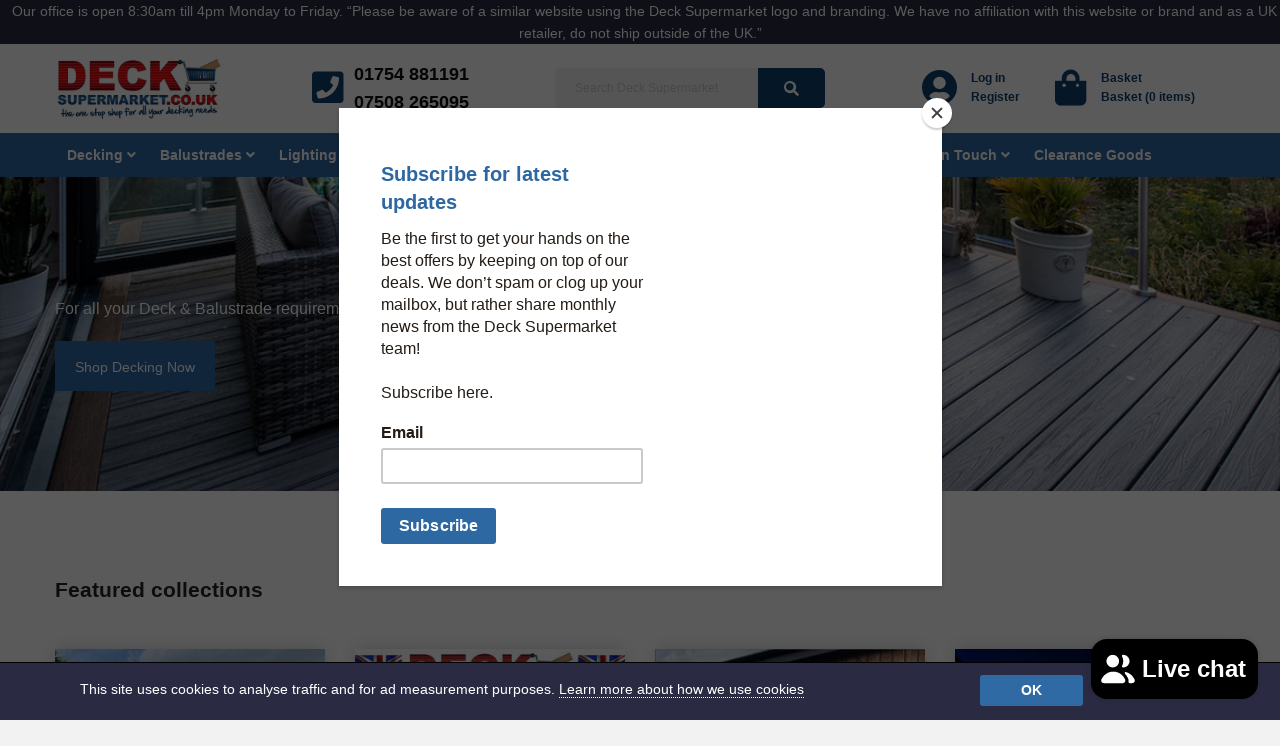

--- FILE ---
content_type: text/html; charset=utf-8
request_url: https://www.decksupermarket.co.uk/
body_size: 19803
content:
<!doctype html>
<!--[if IE 8]><html class="no-js lt-ie9" lang="en"> <![endif]-->
<!--[if IE 9 ]><html class="ie9 no-js"> <![endif]-->
<!--[if (gt IE 9)|!(IE)]><!--> <html class="no-js"> <!--<![endif]-->
<head><meta name="facebook-domain-verification" content="e92w1l2b3vilj6t2kfeuyf7gvuwuzt" />

  <!-- Basic page needs ================================================== -->
  <meta charset="utf-8" />
  <meta http-equiv="X-UA-Compatible" content="IE=edge,chrome=1" />

  
  <link rel="shortcut icon" href="//www.decksupermarket.co.uk/cdn/shop/t/26/assets/favicon.png?v=95138616494889969851543859351" type="image/png" />
  

  <!-- Title and description ================================================== -->
  <title>
    uPVC Plastic Decking Supplies and Railings &ndash; Deck Supermarket 
  </title>

  
  <meta name="description" content="Buy uPVC Plastic &amp; Composite Decking Supplies and Railings from Deck Supermarket, a UK retailer of everything decking related. Buy online or speak to our experts." />
  



  
<script type="application/ld+json">
    {
      "@context": "http://schema.org",
      "@type":"Organization",
      "name":"Deck Supermarket Limited",
      "url":"https:\/\/www.decksupermarket.co.uk","address":
      {
        "@type": "PostalAddress",
        "streetAddress": "Unit 2 Toft House farm, , Boston Road, Wainfleet St.Mary",
        "addressLocality": "Skegness",
        "postalCode": "PE24 4HH"
      },"contactPoint":
      {
        "@type":"ContactPoint",
        "contactType":"customer support",
        "telephone":"01754 881191",
        "email":"sales@decksupermarket.co.uk"
      },
      "sameAs":
      ["https:\/\/www.facebook.com\/Deck-Supermarket-Limited-648661848617598\/","https:\/\/twitter.com\/DeckSupermarket","https:\/\/www.pinterest.co.uk\/decksupermarket\/available-through-decksupermarketcouk\/","https:\/\/www.instagram.com\/deck.supermarket\/","https:\/\/www.youtube.com\/user\/DeckSupermarket"]}
    </script>


  
<script type="application/ld+json">
    {
      "@context": "http://schema.org",
      "@type": "WebSite",
      "url": "https://www.decksupermarket.co.uk",
      "name": "Deck Supermarket Limited",
      "potentialAction": {
        "@type": "SearchAction",
        "target": "https://www.decksupermarket.co.uk/search?q={search_term}",
        "query-input": "required name=search_term" }
        }
    </script>

<!-- Helpers ================================================== -->
  <!-- /snippets/social-meta-tags.liquid -->


  <meta property="og:type" content="website">
  <meta property="og:title" content="uPVC Plastic Decking Supplies and Railings">
  
  <meta property="og:image" content="http://www.decksupermarket.co.uk/cdn/shop/t/26/assets/logo.png?v=29145752818657445911543859353">
  <meta property="og:image:secure_url" content="https://www.decksupermarket.co.uk/cdn/shop/t/26/assets/logo.png?v=29145752818657445911543859353">
  


  <meta property="og:description" content="Buy uPVC Plastic &amp; Composite Decking Supplies and Railings from Deck Supermarket, a UK retailer of everything decking related. Buy online or speak to our experts.">

  <meta property="og:url" content="https://www.decksupermarket.co.uk/">
  <meta property="og:site_name" content="Deck Supermarket Limited">





  <meta name="twitter:site" content="https://twitter.com/DeckSupermarket">

<meta name="twitter:card" content="summary">


  <link rel="canonical" href="https://www.decksupermarket.co.uk/" />
  <meta name="viewport" content="width=device-width,initial-scale=1" />
  <meta name="theme-color" content="#081106" />

  <!-- CSS ================================================== -->

  <!-- Compressed CSS -->
  <link rel="stylesheet" href="https://cdn.jsdelivr.net/npm/foundation-sites@6.5.0-rc.2/dist/css/foundation.min.css" integrity="sha256-iJQ8dZac/jUYHxiEnZJsyVpKcdq2sQvdA7t02QFmp30= sha384-SplqNBo/0ZlvSdwrP/riIPDozO5ck8+yIm++KVqyMAC53S6m3BaV+2OLpi7ULOOh sha512-ho6hK4sAWdCeqopNZWNy1d9Ok2hzfTLQLcGSr8ZlRzDzh6tNHkVoqSl6wgLsqls3yazwiG9H9dBCtSfPuiLRCQ==" crossorigin="anonymous" />
  <link href="//www.decksupermarket.co.uk/cdn/shop/t/26/assets/app.scss?v=40451843992322046331696511718" rel="stylesheet" type="text/css" media="all" />
  <link rel="stylesheet" href="https://use.fontawesome.com/releases/v5.2.0/css/all.css" integrity="sha384-hWVjflwFxL6sNzntih27bfxkr27PmbbK/iSvJ+a4+0owXq79v+lsFkW54bOGbiDQ" crossorigin="anonymous" />

  <link href="//www.decksupermarket.co.uk/cdn/shop/t/26/assets/timber.scss.css?v=100772102001421610871722870092" rel="stylesheet" type="text/css" media="all" />
  <link href="//www.decksupermarket.co.uk/cdn/shop/t/26/assets/styles.scss.css?v=79275464035397474091573058205" rel="stylesheet" type="text/css" media="all" />
  <link href="//www.decksupermarket.co.uk/cdn/shop/t/26/assets/print.scss.css?v=181496744078593122711543859361" rel="stylesheet" type="text/css" media="all" />
  <link href="//www.decksupermarket.co.uk/cdn/shop/t/26/assets/custom.scss.css?v=127581030346144286901558593684" rel="stylesheet" type="text/css" media="all" />

  <!-- Header hook for plugins ================================================== -->
  <script>window.performance && window.performance.mark && window.performance.mark('shopify.content_for_header.start');</script><meta name="google-site-verification" content="6RxXVZ9Oa4AtvzNSh9eiMlhbXi9z_nhdEbXXSpGfQDY">
<meta name="facebook-domain-verification" content="lmrjd9m70v1keuidq6tpa15b5n2lvh">
<meta id="shopify-digital-wallet" name="shopify-digital-wallet" content="/6222749/digital_wallets/dialog">
<meta name="shopify-checkout-api-token" content="46459965acb06b4264293d2faff03231">
<meta id="in-context-paypal-metadata" data-shop-id="6222749" data-venmo-supported="false" data-environment="production" data-locale="en_US" data-paypal-v4="true" data-currency="GBP">
<script async="async" src="/checkouts/internal/preloads.js?locale=en-GB"></script>
<link rel="preconnect" href="https://shop.app" crossorigin="anonymous">
<script async="async" src="https://shop.app/checkouts/internal/preloads.js?locale=en-GB&shop_id=6222749" crossorigin="anonymous"></script>
<script id="apple-pay-shop-capabilities" type="application/json">{"shopId":6222749,"countryCode":"GB","currencyCode":"GBP","merchantCapabilities":["supports3DS"],"merchantId":"gid:\/\/shopify\/Shop\/6222749","merchantName":"Deck Supermarket Limited","requiredBillingContactFields":["postalAddress","email","phone"],"requiredShippingContactFields":["postalAddress","email","phone"],"shippingType":"shipping","supportedNetworks":["visa","maestro","masterCard","discover","elo"],"total":{"type":"pending","label":"Deck Supermarket Limited","amount":"1.00"},"shopifyPaymentsEnabled":true,"supportsSubscriptions":true}</script>
<script id="shopify-features" type="application/json">{"accessToken":"46459965acb06b4264293d2faff03231","betas":["rich-media-storefront-analytics"],"domain":"www.decksupermarket.co.uk","predictiveSearch":true,"shopId":6222749,"locale":"en"}</script>
<script>var Shopify = Shopify || {};
Shopify.shop = "decksupermarket.myshopify.com";
Shopify.locale = "en";
Shopify.currency = {"active":"GBP","rate":"1.0"};
Shopify.country = "GB";
Shopify.theme = {"name":"#0000 - Live","id":44044320879,"schema_name":null,"schema_version":null,"theme_store_id":null,"role":"main"};
Shopify.theme.handle = "null";
Shopify.theme.style = {"id":null,"handle":null};
Shopify.cdnHost = "www.decksupermarket.co.uk/cdn";
Shopify.routes = Shopify.routes || {};
Shopify.routes.root = "/";</script>
<script type="module">!function(o){(o.Shopify=o.Shopify||{}).modules=!0}(window);</script>
<script>!function(o){function n(){var o=[];function n(){o.push(Array.prototype.slice.apply(arguments))}return n.q=o,n}var t=o.Shopify=o.Shopify||{};t.loadFeatures=n(),t.autoloadFeatures=n()}(window);</script>
<script>
  window.ShopifyPay = window.ShopifyPay || {};
  window.ShopifyPay.apiHost = "shop.app\/pay";
  window.ShopifyPay.redirectState = null;
</script>
<script id="shop-js-analytics" type="application/json">{"pageType":"index"}</script>
<script defer="defer" async type="module" src="//www.decksupermarket.co.uk/cdn/shopifycloud/shop-js/modules/v2/client.init-shop-cart-sync_BdyHc3Nr.en.esm.js"></script>
<script defer="defer" async type="module" src="//www.decksupermarket.co.uk/cdn/shopifycloud/shop-js/modules/v2/chunk.common_Daul8nwZ.esm.js"></script>
<script type="module">
  await import("//www.decksupermarket.co.uk/cdn/shopifycloud/shop-js/modules/v2/client.init-shop-cart-sync_BdyHc3Nr.en.esm.js");
await import("//www.decksupermarket.co.uk/cdn/shopifycloud/shop-js/modules/v2/chunk.common_Daul8nwZ.esm.js");

  window.Shopify.SignInWithShop?.initShopCartSync?.({"fedCMEnabled":true,"windoidEnabled":true});

</script>
<script>
  window.Shopify = window.Shopify || {};
  if (!window.Shopify.featureAssets) window.Shopify.featureAssets = {};
  window.Shopify.featureAssets['shop-js'] = {"shop-cart-sync":["modules/v2/client.shop-cart-sync_QYOiDySF.en.esm.js","modules/v2/chunk.common_Daul8nwZ.esm.js"],"init-fed-cm":["modules/v2/client.init-fed-cm_DchLp9rc.en.esm.js","modules/v2/chunk.common_Daul8nwZ.esm.js"],"shop-button":["modules/v2/client.shop-button_OV7bAJc5.en.esm.js","modules/v2/chunk.common_Daul8nwZ.esm.js"],"init-windoid":["modules/v2/client.init-windoid_DwxFKQ8e.en.esm.js","modules/v2/chunk.common_Daul8nwZ.esm.js"],"shop-cash-offers":["modules/v2/client.shop-cash-offers_DWtL6Bq3.en.esm.js","modules/v2/chunk.common_Daul8nwZ.esm.js","modules/v2/chunk.modal_CQq8HTM6.esm.js"],"shop-toast-manager":["modules/v2/client.shop-toast-manager_CX9r1SjA.en.esm.js","modules/v2/chunk.common_Daul8nwZ.esm.js"],"init-shop-email-lookup-coordinator":["modules/v2/client.init-shop-email-lookup-coordinator_UhKnw74l.en.esm.js","modules/v2/chunk.common_Daul8nwZ.esm.js"],"pay-button":["modules/v2/client.pay-button_DzxNnLDY.en.esm.js","modules/v2/chunk.common_Daul8nwZ.esm.js"],"avatar":["modules/v2/client.avatar_BTnouDA3.en.esm.js"],"init-shop-cart-sync":["modules/v2/client.init-shop-cart-sync_BdyHc3Nr.en.esm.js","modules/v2/chunk.common_Daul8nwZ.esm.js"],"shop-login-button":["modules/v2/client.shop-login-button_D8B466_1.en.esm.js","modules/v2/chunk.common_Daul8nwZ.esm.js","modules/v2/chunk.modal_CQq8HTM6.esm.js"],"init-customer-accounts-sign-up":["modules/v2/client.init-customer-accounts-sign-up_C8fpPm4i.en.esm.js","modules/v2/client.shop-login-button_D8B466_1.en.esm.js","modules/v2/chunk.common_Daul8nwZ.esm.js","modules/v2/chunk.modal_CQq8HTM6.esm.js"],"init-shop-for-new-customer-accounts":["modules/v2/client.init-shop-for-new-customer-accounts_CVTO0Ztu.en.esm.js","modules/v2/client.shop-login-button_D8B466_1.en.esm.js","modules/v2/chunk.common_Daul8nwZ.esm.js","modules/v2/chunk.modal_CQq8HTM6.esm.js"],"init-customer-accounts":["modules/v2/client.init-customer-accounts_dRgKMfrE.en.esm.js","modules/v2/client.shop-login-button_D8B466_1.en.esm.js","modules/v2/chunk.common_Daul8nwZ.esm.js","modules/v2/chunk.modal_CQq8HTM6.esm.js"],"shop-follow-button":["modules/v2/client.shop-follow-button_CkZpjEct.en.esm.js","modules/v2/chunk.common_Daul8nwZ.esm.js","modules/v2/chunk.modal_CQq8HTM6.esm.js"],"lead-capture":["modules/v2/client.lead-capture_BntHBhfp.en.esm.js","modules/v2/chunk.common_Daul8nwZ.esm.js","modules/v2/chunk.modal_CQq8HTM6.esm.js"],"checkout-modal":["modules/v2/client.checkout-modal_CfxcYbTm.en.esm.js","modules/v2/chunk.common_Daul8nwZ.esm.js","modules/v2/chunk.modal_CQq8HTM6.esm.js"],"shop-login":["modules/v2/client.shop-login_Da4GZ2H6.en.esm.js","modules/v2/chunk.common_Daul8nwZ.esm.js","modules/v2/chunk.modal_CQq8HTM6.esm.js"],"payment-terms":["modules/v2/client.payment-terms_MV4M3zvL.en.esm.js","modules/v2/chunk.common_Daul8nwZ.esm.js","modules/v2/chunk.modal_CQq8HTM6.esm.js"]};
</script>
<script>(function() {
  var isLoaded = false;
  function asyncLoad() {
    if (isLoaded) return;
    isLoaded = true;
    var urls = ["https:\/\/chimpstatic.com\/mcjs-connected\/js\/users\/55fc4ffdb21e9035ff2c3bfa9\/148f3b5db841bda6f05d5bf3f.js?shop=decksupermarket.myshopify.com","https:\/\/ecommplugins-scripts.trustpilot.com\/v2.1\/js\/header.min.js?settings=eyJrZXkiOiJzckYxNm5uZzVwbXUwMlpoIiwicyI6Im5vbmUifQ==\u0026shop=decksupermarket.myshopify.com","https:\/\/ecommplugins-trustboxsettings.trustpilot.com\/decksupermarket.myshopify.com.js?settings=1718350577662\u0026shop=decksupermarket.myshopify.com","https:\/\/widget.trustpilot.com\/bootstrap\/v5\/tp.widget.sync.bootstrap.min.js?shop=decksupermarket.myshopify.com"];
    for (var i = 0; i < urls.length; i++) {
      var s = document.createElement('script');
      s.type = 'text/javascript';
      s.async = true;
      s.src = urls[i];
      var x = document.getElementsByTagName('script')[0];
      x.parentNode.insertBefore(s, x);
    }
  };
  if(window.attachEvent) {
    window.attachEvent('onload', asyncLoad);
  } else {
    window.addEventListener('load', asyncLoad, false);
  }
})();</script>
<script id="__st">var __st={"a":6222749,"offset":0,"reqid":"075d5e46-2afa-4916-9967-51dc33a6d27d-1768993481","pageurl":"www.decksupermarket.co.uk\/","u":"9ccc77def5aa","p":"home"};</script>
<script>window.ShopifyPaypalV4VisibilityTracking = true;</script>
<script id="captcha-bootstrap">!function(){'use strict';const t='contact',e='account',n='new_comment',o=[[t,t],['blogs',n],['comments',n],[t,'customer']],c=[[e,'customer_login'],[e,'guest_login'],[e,'recover_customer_password'],[e,'create_customer']],r=t=>t.map((([t,e])=>`form[action*='/${t}']:not([data-nocaptcha='true']) input[name='form_type'][value='${e}']`)).join(','),a=t=>()=>t?[...document.querySelectorAll(t)].map((t=>t.form)):[];function s(){const t=[...o],e=r(t);return a(e)}const i='password',u='form_key',d=['recaptcha-v3-token','g-recaptcha-response','h-captcha-response',i],f=()=>{try{return window.sessionStorage}catch{return}},m='__shopify_v',_=t=>t.elements[u];function p(t,e,n=!1){try{const o=window.sessionStorage,c=JSON.parse(o.getItem(e)),{data:r}=function(t){const{data:e,action:n}=t;return t[m]||n?{data:e,action:n}:{data:t,action:n}}(c);for(const[e,n]of Object.entries(r))t.elements[e]&&(t.elements[e].value=n);n&&o.removeItem(e)}catch(o){console.error('form repopulation failed',{error:o})}}const l='form_type',E='cptcha';function T(t){t.dataset[E]=!0}const w=window,h=w.document,L='Shopify',v='ce_forms',y='captcha';let A=!1;((t,e)=>{const n=(g='f06e6c50-85a8-45c8-87d0-21a2b65856fe',I='https://cdn.shopify.com/shopifycloud/storefront-forms-hcaptcha/ce_storefront_forms_captcha_hcaptcha.v1.5.2.iife.js',D={infoText:'Protected by hCaptcha',privacyText:'Privacy',termsText:'Terms'},(t,e,n)=>{const o=w[L][v],c=o.bindForm;if(c)return c(t,g,e,D).then(n);var r;o.q.push([[t,g,e,D],n]),r=I,A||(h.body.append(Object.assign(h.createElement('script'),{id:'captcha-provider',async:!0,src:r})),A=!0)});var g,I,D;w[L]=w[L]||{},w[L][v]=w[L][v]||{},w[L][v].q=[],w[L][y]=w[L][y]||{},w[L][y].protect=function(t,e){n(t,void 0,e),T(t)},Object.freeze(w[L][y]),function(t,e,n,w,h,L){const[v,y,A,g]=function(t,e,n){const i=e?o:[],u=t?c:[],d=[...i,...u],f=r(d),m=r(i),_=r(d.filter((([t,e])=>n.includes(e))));return[a(f),a(m),a(_),s()]}(w,h,L),I=t=>{const e=t.target;return e instanceof HTMLFormElement?e:e&&e.form},D=t=>v().includes(t);t.addEventListener('submit',(t=>{const e=I(t);if(!e)return;const n=D(e)&&!e.dataset.hcaptchaBound&&!e.dataset.recaptchaBound,o=_(e),c=g().includes(e)&&(!o||!o.value);(n||c)&&t.preventDefault(),c&&!n&&(function(t){try{if(!f())return;!function(t){const e=f();if(!e)return;const n=_(t);if(!n)return;const o=n.value;o&&e.removeItem(o)}(t);const e=Array.from(Array(32),(()=>Math.random().toString(36)[2])).join('');!function(t,e){_(t)||t.append(Object.assign(document.createElement('input'),{type:'hidden',name:u})),t.elements[u].value=e}(t,e),function(t,e){const n=f();if(!n)return;const o=[...t.querySelectorAll(`input[type='${i}']`)].map((({name:t})=>t)),c=[...d,...o],r={};for(const[a,s]of new FormData(t).entries())c.includes(a)||(r[a]=s);n.setItem(e,JSON.stringify({[m]:1,action:t.action,data:r}))}(t,e)}catch(e){console.error('failed to persist form',e)}}(e),e.submit())}));const S=(t,e)=>{t&&!t.dataset[E]&&(n(t,e.some((e=>e===t))),T(t))};for(const o of['focusin','change'])t.addEventListener(o,(t=>{const e=I(t);D(e)&&S(e,y())}));const B=e.get('form_key'),M=e.get(l),P=B&&M;t.addEventListener('DOMContentLoaded',(()=>{const t=y();if(P)for(const e of t)e.elements[l].value===M&&p(e,B);[...new Set([...A(),...v().filter((t=>'true'===t.dataset.shopifyCaptcha))])].forEach((e=>S(e,t)))}))}(h,new URLSearchParams(w.location.search),n,t,e,['guest_login'])})(!0,!0)}();</script>
<script integrity="sha256-4kQ18oKyAcykRKYeNunJcIwy7WH5gtpwJnB7kiuLZ1E=" data-source-attribution="shopify.loadfeatures" defer="defer" src="//www.decksupermarket.co.uk/cdn/shopifycloud/storefront/assets/storefront/load_feature-a0a9edcb.js" crossorigin="anonymous"></script>
<script crossorigin="anonymous" defer="defer" src="//www.decksupermarket.co.uk/cdn/shopifycloud/storefront/assets/shopify_pay/storefront-65b4c6d7.js?v=20250812"></script>
<script data-source-attribution="shopify.dynamic_checkout.dynamic.init">var Shopify=Shopify||{};Shopify.PaymentButton=Shopify.PaymentButton||{isStorefrontPortableWallets:!0,init:function(){window.Shopify.PaymentButton.init=function(){};var t=document.createElement("script");t.src="https://www.decksupermarket.co.uk/cdn/shopifycloud/portable-wallets/latest/portable-wallets.en.js",t.type="module",document.head.appendChild(t)}};
</script>
<script data-source-attribution="shopify.dynamic_checkout.buyer_consent">
  function portableWalletsHideBuyerConsent(e){var t=document.getElementById("shopify-buyer-consent"),n=document.getElementById("shopify-subscription-policy-button");t&&n&&(t.classList.add("hidden"),t.setAttribute("aria-hidden","true"),n.removeEventListener("click",e))}function portableWalletsShowBuyerConsent(e){var t=document.getElementById("shopify-buyer-consent"),n=document.getElementById("shopify-subscription-policy-button");t&&n&&(t.classList.remove("hidden"),t.removeAttribute("aria-hidden"),n.addEventListener("click",e))}window.Shopify?.PaymentButton&&(window.Shopify.PaymentButton.hideBuyerConsent=portableWalletsHideBuyerConsent,window.Shopify.PaymentButton.showBuyerConsent=portableWalletsShowBuyerConsent);
</script>
<script data-source-attribution="shopify.dynamic_checkout.cart.bootstrap">document.addEventListener("DOMContentLoaded",(function(){function t(){return document.querySelector("shopify-accelerated-checkout-cart, shopify-accelerated-checkout")}if(t())Shopify.PaymentButton.init();else{new MutationObserver((function(e,n){t()&&(Shopify.PaymentButton.init(),n.disconnect())})).observe(document.body,{childList:!0,subtree:!0})}}));
</script>
<script id='scb4127' type='text/javascript' async='' src='https://www.decksupermarket.co.uk/cdn/shopifycloud/privacy-banner/storefront-banner.js'></script><link id="shopify-accelerated-checkout-styles" rel="stylesheet" media="screen" href="https://www.decksupermarket.co.uk/cdn/shopifycloud/portable-wallets/latest/accelerated-checkout-backwards-compat.css" crossorigin="anonymous">
<style id="shopify-accelerated-checkout-cart">
        #shopify-buyer-consent {
  margin-top: 1em;
  display: inline-block;
  width: 100%;
}

#shopify-buyer-consent.hidden {
  display: none;
}

#shopify-subscription-policy-button {
  background: none;
  border: none;
  padding: 0;
  text-decoration: underline;
  font-size: inherit;
  cursor: pointer;
}

#shopify-subscription-policy-button::before {
  box-shadow: none;
}

      </style>

<script>window.performance && window.performance.mark && window.performance.mark('shopify.content_for_header.end');</script>
  <!-- /snippets/oldIE-js.liquid -->


<!--[if lt IE 9]>
<script src="//cdnjs.cloudflare.com/ajax/libs/html5shiv/3.7.2/html5shiv.min.js" type="text/javascript"></script>
<script src="//www.decksupermarket.co.uk/cdn/shop/t/26/assets/respond.min.js?v=52248677837542619231543859353" type="text/javascript"></script>
<link href="//www.decksupermarket.co.uk/cdn/shop/t/26/assets/respond-proxy.html" id="respond-proxy" rel="respond-proxy" />
<link href="//www.decksupermarket.co.uk/search?q=a1878f02062584cead8b70bb2c7f7709" id="respond-redirect" rel="respond-redirect" />
<script src="//www.decksupermarket.co.uk/search?q=a1878f02062584cead8b70bb2c7f7709" type="text/javascript"></script>
<![endif]-->



  <script src="//ajax.googleapis.com/ajax/libs/jquery/1.11.0/jquery.min.js" type="text/javascript"></script>
  <script src="//www.decksupermarket.co.uk/cdn/shop/t/26/assets/modernizr.min.js?v=137617515274177302221543859353" type="text/javascript"></script>

  
  

  <link href="//maxcdn.bootstrapcdn.com/font-awesome/4.5.0/css/font-awesome.min.css" rel="stylesheet" type="text/css" media="all" />

  <!-- Google Tag Manager -->
  <script>(function(w,d,s,l,i){w[l]=w[l]||[];w[l].push({'gtm.start':
  new Date().getTime(),event:'gtm.js'});var f=d.getElementsByTagName(s)[0],
  j=d.createElement(s),dl=l!='dataLayer'?'&l='+l:'';j.async=true;j.src=
  'https://www.googletagmanager.com/gtm.js?id='+i+dl;f.parentNode.insertBefore(j,f);
  })(window,document,'script','dataLayer','GTM-MV5W9SZ');</script>
  <!-- End Google Tag Manager -->

<script src="https://cdn.shopify.com/extensions/e8878072-2f6b-4e89-8082-94b04320908d/inbox-1254/assets/inbox-chat-loader.js" type="text/javascript" defer="defer"></script>
<link href="https://monorail-edge.shopifysvc.com" rel="dns-prefetch">
<script>(function(){if ("sendBeacon" in navigator && "performance" in window) {try {var session_token_from_headers = performance.getEntriesByType('navigation')[0].serverTiming.find(x => x.name == '_s').description;} catch {var session_token_from_headers = undefined;}var session_cookie_matches = document.cookie.match(/_shopify_s=([^;]*)/);var session_token_from_cookie = session_cookie_matches && session_cookie_matches.length === 2 ? session_cookie_matches[1] : "";var session_token = session_token_from_headers || session_token_from_cookie || "";function handle_abandonment_event(e) {var entries = performance.getEntries().filter(function(entry) {return /monorail-edge.shopifysvc.com/.test(entry.name);});if (!window.abandonment_tracked && entries.length === 0) {window.abandonment_tracked = true;var currentMs = Date.now();var navigation_start = performance.timing.navigationStart;var payload = {shop_id: 6222749,url: window.location.href,navigation_start,duration: currentMs - navigation_start,session_token,page_type: "index"};window.navigator.sendBeacon("https://monorail-edge.shopifysvc.com/v1/produce", JSON.stringify({schema_id: "online_store_buyer_site_abandonment/1.1",payload: payload,metadata: {event_created_at_ms: currentMs,event_sent_at_ms: currentMs}}));}}window.addEventListener('pagehide', handle_abandonment_event);}}());</script>
<script id="web-pixels-manager-setup">(function e(e,d,r,n,o){if(void 0===o&&(o={}),!Boolean(null===(a=null===(i=window.Shopify)||void 0===i?void 0:i.analytics)||void 0===a?void 0:a.replayQueue)){var i,a;window.Shopify=window.Shopify||{};var t=window.Shopify;t.analytics=t.analytics||{};var s=t.analytics;s.replayQueue=[],s.publish=function(e,d,r){return s.replayQueue.push([e,d,r]),!0};try{self.performance.mark("wpm:start")}catch(e){}var l=function(){var e={modern:/Edge?\/(1{2}[4-9]|1[2-9]\d|[2-9]\d{2}|\d{4,})\.\d+(\.\d+|)|Firefox\/(1{2}[4-9]|1[2-9]\d|[2-9]\d{2}|\d{4,})\.\d+(\.\d+|)|Chrom(ium|e)\/(9{2}|\d{3,})\.\d+(\.\d+|)|(Maci|X1{2}).+ Version\/(15\.\d+|(1[6-9]|[2-9]\d|\d{3,})\.\d+)([,.]\d+|)( \(\w+\)|)( Mobile\/\w+|) Safari\/|Chrome.+OPR\/(9{2}|\d{3,})\.\d+\.\d+|(CPU[ +]OS|iPhone[ +]OS|CPU[ +]iPhone|CPU IPhone OS|CPU iPad OS)[ +]+(15[._]\d+|(1[6-9]|[2-9]\d|\d{3,})[._]\d+)([._]\d+|)|Android:?[ /-](13[3-9]|1[4-9]\d|[2-9]\d{2}|\d{4,})(\.\d+|)(\.\d+|)|Android.+Firefox\/(13[5-9]|1[4-9]\d|[2-9]\d{2}|\d{4,})\.\d+(\.\d+|)|Android.+Chrom(ium|e)\/(13[3-9]|1[4-9]\d|[2-9]\d{2}|\d{4,})\.\d+(\.\d+|)|SamsungBrowser\/([2-9]\d|\d{3,})\.\d+/,legacy:/Edge?\/(1[6-9]|[2-9]\d|\d{3,})\.\d+(\.\d+|)|Firefox\/(5[4-9]|[6-9]\d|\d{3,})\.\d+(\.\d+|)|Chrom(ium|e)\/(5[1-9]|[6-9]\d|\d{3,})\.\d+(\.\d+|)([\d.]+$|.*Safari\/(?![\d.]+ Edge\/[\d.]+$))|(Maci|X1{2}).+ Version\/(10\.\d+|(1[1-9]|[2-9]\d|\d{3,})\.\d+)([,.]\d+|)( \(\w+\)|)( Mobile\/\w+|) Safari\/|Chrome.+OPR\/(3[89]|[4-9]\d|\d{3,})\.\d+\.\d+|(CPU[ +]OS|iPhone[ +]OS|CPU[ +]iPhone|CPU IPhone OS|CPU iPad OS)[ +]+(10[._]\d+|(1[1-9]|[2-9]\d|\d{3,})[._]\d+)([._]\d+|)|Android:?[ /-](13[3-9]|1[4-9]\d|[2-9]\d{2}|\d{4,})(\.\d+|)(\.\d+|)|Mobile Safari.+OPR\/([89]\d|\d{3,})\.\d+\.\d+|Android.+Firefox\/(13[5-9]|1[4-9]\d|[2-9]\d{2}|\d{4,})\.\d+(\.\d+|)|Android.+Chrom(ium|e)\/(13[3-9]|1[4-9]\d|[2-9]\d{2}|\d{4,})\.\d+(\.\d+|)|Android.+(UC? ?Browser|UCWEB|U3)[ /]?(15\.([5-9]|\d{2,})|(1[6-9]|[2-9]\d|\d{3,})\.\d+)\.\d+|SamsungBrowser\/(5\.\d+|([6-9]|\d{2,})\.\d+)|Android.+MQ{2}Browser\/(14(\.(9|\d{2,})|)|(1[5-9]|[2-9]\d|\d{3,})(\.\d+|))(\.\d+|)|K[Aa][Ii]OS\/(3\.\d+|([4-9]|\d{2,})\.\d+)(\.\d+|)/},d=e.modern,r=e.legacy,n=navigator.userAgent;return n.match(d)?"modern":n.match(r)?"legacy":"unknown"}(),u="modern"===l?"modern":"legacy",c=(null!=n?n:{modern:"",legacy:""})[u],f=function(e){return[e.baseUrl,"/wpm","/b",e.hashVersion,"modern"===e.buildTarget?"m":"l",".js"].join("")}({baseUrl:d,hashVersion:r,buildTarget:u}),m=function(e){var d=e.version,r=e.bundleTarget,n=e.surface,o=e.pageUrl,i=e.monorailEndpoint;return{emit:function(e){var a=e.status,t=e.errorMsg,s=(new Date).getTime(),l=JSON.stringify({metadata:{event_sent_at_ms:s},events:[{schema_id:"web_pixels_manager_load/3.1",payload:{version:d,bundle_target:r,page_url:o,status:a,surface:n,error_msg:t},metadata:{event_created_at_ms:s}}]});if(!i)return console&&console.warn&&console.warn("[Web Pixels Manager] No Monorail endpoint provided, skipping logging."),!1;try{return self.navigator.sendBeacon.bind(self.navigator)(i,l)}catch(e){}var u=new XMLHttpRequest;try{return u.open("POST",i,!0),u.setRequestHeader("Content-Type","text/plain"),u.send(l),!0}catch(e){return console&&console.warn&&console.warn("[Web Pixels Manager] Got an unhandled error while logging to Monorail."),!1}}}}({version:r,bundleTarget:l,surface:e.surface,pageUrl:self.location.href,monorailEndpoint:e.monorailEndpoint});try{o.browserTarget=l,function(e){var d=e.src,r=e.async,n=void 0===r||r,o=e.onload,i=e.onerror,a=e.sri,t=e.scriptDataAttributes,s=void 0===t?{}:t,l=document.createElement("script"),u=document.querySelector("head"),c=document.querySelector("body");if(l.async=n,l.src=d,a&&(l.integrity=a,l.crossOrigin="anonymous"),s)for(var f in s)if(Object.prototype.hasOwnProperty.call(s,f))try{l.dataset[f]=s[f]}catch(e){}if(o&&l.addEventListener("load",o),i&&l.addEventListener("error",i),u)u.appendChild(l);else{if(!c)throw new Error("Did not find a head or body element to append the script");c.appendChild(l)}}({src:f,async:!0,onload:function(){if(!function(){var e,d;return Boolean(null===(d=null===(e=window.Shopify)||void 0===e?void 0:e.analytics)||void 0===d?void 0:d.initialized)}()){var d=window.webPixelsManager.init(e)||void 0;if(d){var r=window.Shopify.analytics;r.replayQueue.forEach((function(e){var r=e[0],n=e[1],o=e[2];d.publishCustomEvent(r,n,o)})),r.replayQueue=[],r.publish=d.publishCustomEvent,r.visitor=d.visitor,r.initialized=!0}}},onerror:function(){return m.emit({status:"failed",errorMsg:"".concat(f," has failed to load")})},sri:function(e){var d=/^sha384-[A-Za-z0-9+/=]+$/;return"string"==typeof e&&d.test(e)}(c)?c:"",scriptDataAttributes:o}),m.emit({status:"loading"})}catch(e){m.emit({status:"failed",errorMsg:(null==e?void 0:e.message)||"Unknown error"})}}})({shopId: 6222749,storefrontBaseUrl: "https://www.decksupermarket.co.uk",extensionsBaseUrl: "https://extensions.shopifycdn.com/cdn/shopifycloud/web-pixels-manager",monorailEndpoint: "https://monorail-edge.shopifysvc.com/unstable/produce_batch",surface: "storefront-renderer",enabledBetaFlags: ["2dca8a86"],webPixelsConfigList: [{"id":"407732400","configuration":"{\"config\":\"{\\\"pixel_id\\\":\\\"G-E63EJMGC63\\\",\\\"google_tag_ids\\\":[\\\"G-E63EJMGC63\\\",\\\"GT-WFMPN3Q3\\\"],\\\"target_country\\\":\\\"GB\\\",\\\"gtag_events\\\":[{\\\"type\\\":\\\"search\\\",\\\"action_label\\\":\\\"G-E63EJMGC63\\\"},{\\\"type\\\":\\\"begin_checkout\\\",\\\"action_label\\\":\\\"G-E63EJMGC63\\\"},{\\\"type\\\":\\\"view_item\\\",\\\"action_label\\\":[\\\"G-E63EJMGC63\\\",\\\"MC-JBNPXGNBPW\\\"]},{\\\"type\\\":\\\"purchase\\\",\\\"action_label\\\":[\\\"G-E63EJMGC63\\\",\\\"MC-JBNPXGNBPW\\\"]},{\\\"type\\\":\\\"page_view\\\",\\\"action_label\\\":[\\\"G-E63EJMGC63\\\",\\\"MC-JBNPXGNBPW\\\"]},{\\\"type\\\":\\\"add_payment_info\\\",\\\"action_label\\\":\\\"G-E63EJMGC63\\\"},{\\\"type\\\":\\\"add_to_cart\\\",\\\"action_label\\\":\\\"G-E63EJMGC63\\\"}],\\\"enable_monitoring_mode\\\":false}\"}","eventPayloadVersion":"v1","runtimeContext":"OPEN","scriptVersion":"b2a88bafab3e21179ed38636efcd8a93","type":"APP","apiClientId":1780363,"privacyPurposes":[],"dataSharingAdjustments":{"protectedCustomerApprovalScopes":["read_customer_address","read_customer_email","read_customer_name","read_customer_personal_data","read_customer_phone"]}},{"id":"395739312","configuration":"{\"pixelCode\":\"CO2N15JC77UAERLT33Q0\"}","eventPayloadVersion":"v1","runtimeContext":"STRICT","scriptVersion":"22e92c2ad45662f435e4801458fb78cc","type":"APP","apiClientId":4383523,"privacyPurposes":["ANALYTICS","MARKETING","SALE_OF_DATA"],"dataSharingAdjustments":{"protectedCustomerApprovalScopes":["read_customer_address","read_customer_email","read_customer_name","read_customer_personal_data","read_customer_phone"]}},{"id":"249397424","configuration":"{\"pixel_id\":\"771231040335914\",\"pixel_type\":\"facebook_pixel\",\"metaapp_system_user_token\":\"-\"}","eventPayloadVersion":"v1","runtimeContext":"OPEN","scriptVersion":"ca16bc87fe92b6042fbaa3acc2fbdaa6","type":"APP","apiClientId":2329312,"privacyPurposes":["ANALYTICS","MARKETING","SALE_OF_DATA"],"dataSharingAdjustments":{"protectedCustomerApprovalScopes":["read_customer_address","read_customer_email","read_customer_name","read_customer_personal_data","read_customer_phone"]}},{"id":"86048944","configuration":"{\"tagID\":\"2613779303498\"}","eventPayloadVersion":"v1","runtimeContext":"STRICT","scriptVersion":"18031546ee651571ed29edbe71a3550b","type":"APP","apiClientId":3009811,"privacyPurposes":["ANALYTICS","MARKETING","SALE_OF_DATA"],"dataSharingAdjustments":{"protectedCustomerApprovalScopes":["read_customer_address","read_customer_email","read_customer_name","read_customer_personal_data","read_customer_phone"]}},{"id":"167707009","eventPayloadVersion":"v1","runtimeContext":"LAX","scriptVersion":"1","type":"CUSTOM","privacyPurposes":["MARKETING"],"name":"Meta pixel (migrated)"},{"id":"shopify-app-pixel","configuration":"{}","eventPayloadVersion":"v1","runtimeContext":"STRICT","scriptVersion":"0450","apiClientId":"shopify-pixel","type":"APP","privacyPurposes":["ANALYTICS","MARKETING"]},{"id":"shopify-custom-pixel","eventPayloadVersion":"v1","runtimeContext":"LAX","scriptVersion":"0450","apiClientId":"shopify-pixel","type":"CUSTOM","privacyPurposes":["ANALYTICS","MARKETING"]}],isMerchantRequest: false,initData: {"shop":{"name":"Deck Supermarket Limited","paymentSettings":{"currencyCode":"GBP"},"myshopifyDomain":"decksupermarket.myshopify.com","countryCode":"GB","storefrontUrl":"https:\/\/www.decksupermarket.co.uk"},"customer":null,"cart":null,"checkout":null,"productVariants":[],"purchasingCompany":null},},"https://www.decksupermarket.co.uk/cdn","fcfee988w5aeb613cpc8e4bc33m6693e112",{"modern":"","legacy":""},{"shopId":"6222749","storefrontBaseUrl":"https:\/\/www.decksupermarket.co.uk","extensionBaseUrl":"https:\/\/extensions.shopifycdn.com\/cdn\/shopifycloud\/web-pixels-manager","surface":"storefront-renderer","enabledBetaFlags":"[\"2dca8a86\"]","isMerchantRequest":"false","hashVersion":"fcfee988w5aeb613cpc8e4bc33m6693e112","publish":"custom","events":"[[\"page_viewed\",{}]]"});</script><script>
  window.ShopifyAnalytics = window.ShopifyAnalytics || {};
  window.ShopifyAnalytics.meta = window.ShopifyAnalytics.meta || {};
  window.ShopifyAnalytics.meta.currency = 'GBP';
  var meta = {"page":{"pageType":"home","requestId":"075d5e46-2afa-4916-9967-51dc33a6d27d-1768993481"}};
  for (var attr in meta) {
    window.ShopifyAnalytics.meta[attr] = meta[attr];
  }
</script>
<script class="analytics">
  (function () {
    var customDocumentWrite = function(content) {
      var jquery = null;

      if (window.jQuery) {
        jquery = window.jQuery;
      } else if (window.Checkout && window.Checkout.$) {
        jquery = window.Checkout.$;
      }

      if (jquery) {
        jquery('body').append(content);
      }
    };

    var hasLoggedConversion = function(token) {
      if (token) {
        return document.cookie.indexOf('loggedConversion=' + token) !== -1;
      }
      return false;
    }

    var setCookieIfConversion = function(token) {
      if (token) {
        var twoMonthsFromNow = new Date(Date.now());
        twoMonthsFromNow.setMonth(twoMonthsFromNow.getMonth() + 2);

        document.cookie = 'loggedConversion=' + token + '; expires=' + twoMonthsFromNow;
      }
    }

    var trekkie = window.ShopifyAnalytics.lib = window.trekkie = window.trekkie || [];
    if (trekkie.integrations) {
      return;
    }
    trekkie.methods = [
      'identify',
      'page',
      'ready',
      'track',
      'trackForm',
      'trackLink'
    ];
    trekkie.factory = function(method) {
      return function() {
        var args = Array.prototype.slice.call(arguments);
        args.unshift(method);
        trekkie.push(args);
        return trekkie;
      };
    };
    for (var i = 0; i < trekkie.methods.length; i++) {
      var key = trekkie.methods[i];
      trekkie[key] = trekkie.factory(key);
    }
    trekkie.load = function(config) {
      trekkie.config = config || {};
      trekkie.config.initialDocumentCookie = document.cookie;
      var first = document.getElementsByTagName('script')[0];
      var script = document.createElement('script');
      script.type = 'text/javascript';
      script.onerror = function(e) {
        var scriptFallback = document.createElement('script');
        scriptFallback.type = 'text/javascript';
        scriptFallback.onerror = function(error) {
                var Monorail = {
      produce: function produce(monorailDomain, schemaId, payload) {
        var currentMs = new Date().getTime();
        var event = {
          schema_id: schemaId,
          payload: payload,
          metadata: {
            event_created_at_ms: currentMs,
            event_sent_at_ms: currentMs
          }
        };
        return Monorail.sendRequest("https://" + monorailDomain + "/v1/produce", JSON.stringify(event));
      },
      sendRequest: function sendRequest(endpointUrl, payload) {
        // Try the sendBeacon API
        if (window && window.navigator && typeof window.navigator.sendBeacon === 'function' && typeof window.Blob === 'function' && !Monorail.isIos12()) {
          var blobData = new window.Blob([payload], {
            type: 'text/plain'
          });

          if (window.navigator.sendBeacon(endpointUrl, blobData)) {
            return true;
          } // sendBeacon was not successful

        } // XHR beacon

        var xhr = new XMLHttpRequest();

        try {
          xhr.open('POST', endpointUrl);
          xhr.setRequestHeader('Content-Type', 'text/plain');
          xhr.send(payload);
        } catch (e) {
          console.log(e);
        }

        return false;
      },
      isIos12: function isIos12() {
        return window.navigator.userAgent.lastIndexOf('iPhone; CPU iPhone OS 12_') !== -1 || window.navigator.userAgent.lastIndexOf('iPad; CPU OS 12_') !== -1;
      }
    };
    Monorail.produce('monorail-edge.shopifysvc.com',
      'trekkie_storefront_load_errors/1.1',
      {shop_id: 6222749,
      theme_id: 44044320879,
      app_name: "storefront",
      context_url: window.location.href,
      source_url: "//www.decksupermarket.co.uk/cdn/s/trekkie.storefront.cd680fe47e6c39ca5d5df5f0a32d569bc48c0f27.min.js"});

        };
        scriptFallback.async = true;
        scriptFallback.src = '//www.decksupermarket.co.uk/cdn/s/trekkie.storefront.cd680fe47e6c39ca5d5df5f0a32d569bc48c0f27.min.js';
        first.parentNode.insertBefore(scriptFallback, first);
      };
      script.async = true;
      script.src = '//www.decksupermarket.co.uk/cdn/s/trekkie.storefront.cd680fe47e6c39ca5d5df5f0a32d569bc48c0f27.min.js';
      first.parentNode.insertBefore(script, first);
    };
    trekkie.load(
      {"Trekkie":{"appName":"storefront","development":false,"defaultAttributes":{"shopId":6222749,"isMerchantRequest":null,"themeId":44044320879,"themeCityHash":"14884865852547666296","contentLanguage":"en","currency":"GBP","eventMetadataId":"447b4642-d92e-4dda-9f72-54760846e135"},"isServerSideCookieWritingEnabled":true,"monorailRegion":"shop_domain","enabledBetaFlags":["65f19447"]},"Session Attribution":{},"S2S":{"facebookCapiEnabled":true,"source":"trekkie-storefront-renderer","apiClientId":580111}}
    );

    var loaded = false;
    trekkie.ready(function() {
      if (loaded) return;
      loaded = true;

      window.ShopifyAnalytics.lib = window.trekkie;

      var originalDocumentWrite = document.write;
      document.write = customDocumentWrite;
      try { window.ShopifyAnalytics.merchantGoogleAnalytics.call(this); } catch(error) {};
      document.write = originalDocumentWrite;

      window.ShopifyAnalytics.lib.page(null,{"pageType":"home","requestId":"075d5e46-2afa-4916-9967-51dc33a6d27d-1768993481","shopifyEmitted":true});

      var match = window.location.pathname.match(/checkouts\/(.+)\/(thank_you|post_purchase)/)
      var token = match? match[1]: undefined;
      if (!hasLoggedConversion(token)) {
        setCookieIfConversion(token);
        
      }
    });


        var eventsListenerScript = document.createElement('script');
        eventsListenerScript.async = true;
        eventsListenerScript.src = "//www.decksupermarket.co.uk/cdn/shopifycloud/storefront/assets/shop_events_listener-3da45d37.js";
        document.getElementsByTagName('head')[0].appendChild(eventsListenerScript);

})();</script>
  <script>
  if (!window.ga || (window.ga && typeof window.ga !== 'function')) {
    window.ga = function ga() {
      (window.ga.q = window.ga.q || []).push(arguments);
      if (window.Shopify && window.Shopify.analytics && typeof window.Shopify.analytics.publish === 'function') {
        window.Shopify.analytics.publish("ga_stub_called", {}, {sendTo: "google_osp_migration"});
      }
      console.error("Shopify's Google Analytics stub called with:", Array.from(arguments), "\nSee https://help.shopify.com/manual/promoting-marketing/pixels/pixel-migration#google for more information.");
    };
    if (window.Shopify && window.Shopify.analytics && typeof window.Shopify.analytics.publish === 'function') {
      window.Shopify.analytics.publish("ga_stub_initialized", {}, {sendTo: "google_osp_migration"});
    }
  }
</script>
<script
  defer
  src="https://www.decksupermarket.co.uk/cdn/shopifycloud/perf-kit/shopify-perf-kit-3.0.4.min.js"
  data-application="storefront-renderer"
  data-shop-id="6222749"
  data-render-region="gcp-us-east1"
  data-page-type="index"
  data-theme-instance-id="44044320879"
  data-theme-name=""
  data-theme-version=""
  data-monorail-region="shop_domain"
  data-resource-timing-sampling-rate="10"
  data-shs="true"
  data-shs-beacon="true"
  data-shs-export-with-fetch="true"
  data-shs-logs-sample-rate="1"
  data-shs-beacon-endpoint="https://www.decksupermarket.co.uk/api/collect"
></script>
</head>


<body id="upvc-plastic-decking-supplies-and-railings" class="template-index" >
  <!-- Google Tag Manager (noscript) -->
  <noscript><iframe src="https://www.googletagmanager.com/ns.html?id=GTM-MV5W9SZ"
  height="0" width="0" style="display:none;visibility:hidden"></iframe></noscript>
  <!-- End Google Tag Manager (noscript) -->
  
  <div class="cookie-banner">
    <div class="container wrapper">
      <div class="row">
        <div class="inner-1">
          <p>This site uses cookies to analyse traffic and for ad measurement purposes. <a href="/pages/privacy">Learn more about how we use cookies</a></p>
        </div>
        <div class="inner-2">
          <span class="btn" id="confirmCookies">OK</span>
        </div>
      </div>
    </div>
  </div>
  <div class="off-canvas-content" data-off-canvas-content>
    <header><div class="c-notification"><a href="/pages/hours-of-business">Our office is open 8:30am till 4pm Monday to Friday. “Please be aware of a similar website using the Deck Supermarket logo and branding. We have no affiliation with this website or brand and as a UK retailer, do not ship outside of the UK.”</a></div><div class="top-header grid-container">
    <div class="grid-x grid-padding-x">

      <div class="small-3 hide-for-large cell">
        <button type="button" class="menu-open" data-toggle="offCanvas"><i class="fas fa-bars"></i></button>
      </div>

      <div class="large-2 small-6 cell">
        
        <p class="site-header__logo large--left">
          
          
          <a href="/">
            <img src="//www.decksupermarket.co.uk/cdn/shop/t/26/assets/logo.png?v=29145752818657445911543859353" alt="Deck Supermarket Limited" />
          </a>
          
          
        </p>
        
      </div>

      <div class="small-3 hide-for-large cell">
        <ul class="mobile-links">
          <li><a id="searchButton" href="/search"><i class="fas fa-search"></i></a></li>
          <li><a href="/cart"><i class="fas fa-shopping-bag"></i></a></li>
        </ul>        
      </div>

      <div class="large-3 show-for-large cell">
        <div class="contact-number">
          <i class="fas fa-phone-square"></i><span class="tel"><a href="tel:01754 881191">01754 881191</a><a href="tel:07508 265095">07508 265095</a></span>
        </div>
      </div>
      <div class="search-form large-3 small-12 cell">
        <form class="search-bar" action="/search" method="get">
          <input type="text" placeholder="Search Deck Supermarket" name="q" />
          <input type="submit" value="Submit" />
        </form>
      </div>
      <div class="large-4 show-for-large cell">
        <div class="cart-links grid-x grid-padding-x">
          <div class="large-4 large-offset-2 cell">
            <i class="fas fa-user-circle"></i>
            <ul class="header-links">
              
              <li>
                <a href="/account/login" id="customer_login_link">Log in</a>
              </li>
              <li>
                <a href="/account/register" id="customer_register_link">Register</a>
              </li>
              
            </ul>
          </div>
          <div class="large-6 cell">
            <i class="fas fa-shopping-bag"></i>
            <ul class="header-links">
              <li><a href="/cart">Basket</a></li>
              <li><a class="cart" href="/cart">Basket
                (0 items)</a></li>
            </ul>
          </div>
        </div>
      </div>
    </div>
  </div>

  <div class="nav-wrap mobile-navigation-toggle">
    <div class="grid-container">
      <div class="grid-x grid-padding-x">
        <div class="large-12 cell">
          <nav role="navigation">
            

  
<!-- begin site-nav -->
  <ul class="menu" id="AccessibleNav" role="menubar">
    
      
      
      
        <li class="has-dropdown" role="presentation">
          <a href="/pages/decking" class="site-nav__link">
            Decking
            <span class="fas fa-angle-down" aria-hidden="true"></span>
          </a>
          
          <ul aria-label="Decking" role="menu">
            
              <li class="has-dropdown" role="presentation">
                <a href="/collections/all-decking" class="site-nav__link" role="menuitem">
                  Decking
                  
                    <span class="fas fa-angle-down" aria-hidden="true"></span>
                  
                </a><ul aria-label="Decking" role="menu"><li role="presentation">
                        <a href="/collections/decking-kits" class="site-nav__link" role="menuitem">
                          Decking Kits
                        </a>
                      </li><li role="presentation">
                        <a href="/collections/decking-base-and-supports" class="site-nav__link" role="menuitem">
                          Decking Bases &amp; Supports
                        </a>
                      </li><li role="presentation">
                        <a href="/collections/decking-steps" class="site-nav__link" role="menuitem">
                          Decking Steps
                        </a>
                      </li><li role="presentation">
                        <a href="/collections/upvc-deck-gates" class="site-nav__link" role="menuitem">
                          Decking Gates
                        </a>
                      </li></ul></li>
            
              <li class="has-dropdown" role="presentation">
                <a href="/collections/all-decking" class="site-nav__link" role="menuitem">
                  Materials
                  
                    <span class="fas fa-angle-down" aria-hidden="true"></span>
                  
                </a><ul aria-label="Materials" role="menu"><li role="presentation">
                        <a href="/collections/composite-decking" class="site-nav__link" role="menuitem">
                          Composite Decking
                        </a>
                      </li><li role="presentation">
                        <a href="/collections/aluminium-decking" class="site-nav__link" role="menuitem">
                          Aluminium Decking
                        </a>
                      </li><li role="presentation">
                        <a href="/collections/plastic-decking-boards" class="site-nav__link" role="menuitem">
                          UPVC Decking Boards
                        </a>
                      </li></ul></li>
            
              <li class="has-dropdown" role="presentation">
                <a href="/pages/decking-accessories" class="site-nav__link" role="menuitem">
                  Accessories
                  
                    <span class="fas fa-angle-down" aria-hidden="true"></span>
                  
                </a><ul aria-label="Accessories" role="menu"><li role="presentation">
                        <a href="/collections/decking-edging-trims" class="site-nav__link" role="menuitem">
                          Decking Edges &amp; Trim
                        </a>
                      </li><li role="presentation">
                        <a href="/collections/decking-fascia" class="site-nav__link" role="menuitem">
                          Decking Fascia &amp; Cladding
                        </a>
                      </li><li role="presentation">
                        <a href="/collections/deck-screws-fixings-accessories" class="site-nav__link" role="menuitem">
                          Decking Fixings &amp; Fasteners
                        </a>
                      </li><li role="presentation">
                        <a href="/collections/walther-strong-deck-tape" class="site-nav__link" role="menuitem">
                          Decking Tape
                        </a>
                      </li><li role="presentation">
                        <a href="/collections/anti-slip-decking" class="site-nav__link" role="menuitem">
                          Anti-slip Decking Plates
                        </a>
                      </li><li role="presentation">
                        <a href="/collections/decking-paint-and-treatment" class="site-nav__link" role="menuitem">
                          Decking Paint &amp; Treatment
                        </a>
                      </li><li role="presentation">
                        <a href="/collections/deck-cleaner-and-maintenance" class="site-nav__link" role="menuitem">
                          Decking Cleaner &amp; Maintenance
                        </a>
                      </li></ul></li>
            
              <li class="has-dropdown" role="presentation">
                <a href="/pages/brands" class="site-nav__link" role="menuitem">
                  Featured Brands
                  
                    <span class="fas fa-angle-down" aria-hidden="true"></span>
                  
                </a><ul aria-label="Featured Brands" role="menu"><li role="presentation">
                        <a href="/collections/deck-supermarket" class="site-nav__link" role="menuitem">
                          Deck Supermarket
                        </a>
                      </li><li role="presentation">
                        <a href="/collections/trex-composite-decking" class="site-nav__link" role="menuitem">
                          Trex
                        </a>
                      </li><li role="presentation">
                        <a href="/collections/camo" class="site-nav__link" role="menuitem">
                          Camo
                        </a>
                      </li><li role="presentation">
                        <a href="/collections/ryno-deck-supports" class="site-nav__link" role="menuitem">
                          Ryno Deck
                        </a>
                      </li><li role="presentation">
                        <a href="/collections/millboard" class="site-nav__link" role="menuitem">
                          Millboard
                        </a>
                      </li><li role="presentation">
                        <a href="/collections/rinato-decking-boards" class="site-nav__link" role="menuitem">
                          Rinato
                        </a>
                      </li><li role="presentation">
                        <a href="/collections/deck-it" class="site-nav__link" role="menuitem">
                          Deck It
                        </a>
                      </li><li role="presentation">
                        <a href="/collections/ultrashield" class="site-nav__link" role="menuitem">
                          Ultrashield
                        </a>
                      </li><li role="presentation">
                        <a href="/collections/composite-prime" class="site-nav__link" role="menuitem">
                          Composite Prime
                        </a>
                      </li></ul></li>
            
          </ul>
        </li>
      
    
      
      
      
        <li class="has-dropdown" role="presentation">
          <a href="/pages/decking-balustrades" class="site-nav__link">
            Balustrades
            <span class="fas fa-angle-down" aria-hidden="true"></span>
          </a>
          
          <ul aria-label="Balustrades" role="menu">
            
              <li class="has-dropdown" role="presentation">
                <a href="/collections/all-balustrade" class="site-nav__link" role="menuitem">
                  Materials
                  
                    <span class="fas fa-angle-down" aria-hidden="true"></span>
                  
                </a><ul aria-label="Materials" role="menu"><li role="presentation">
                        <a href="/collections/upvc-balustrade" class="site-nav__link" role="menuitem">
                          UPVC Balustrades
                        </a>
                      </li><li role="presentation">
                        <a href="/collections/stainless-steel-balustrade" class="site-nav__link" role="menuitem">
                          Stainless Steel Balustrades 
                        </a>
                      </li><li role="presentation">
                        <a href="/collections/glass-balustrade" class="site-nav__link" role="menuitem">
                          Glass Balustrades
                        </a>
                      </li><li role="presentation">
                        <a href="/collections/composite-balustrade" class="site-nav__link" role="menuitem">
                          Composite Balustrades
                        </a>
                      </li><li role="presentation">
                        <a href="/collections/aluminium-railing-systems" class="site-nav__link" role="menuitem">
                          Aluminium Balustrades
                        </a>
                      </li><li role="presentation">
                        <a href="/collections/timber-balustrade-system" class="site-nav__link" role="menuitem">
                          Timber Balustrades
                        </a>
                      </li><li role="presentation">
                        <a href="/collections/wire-balustrade" class="site-nav__link" role="menuitem">
                          Wire Balustrade
                        </a>
                      </li></ul></li>
            
              <li class="has-dropdown" role="presentation">
                <a href="/collections/balustrade-accessories" class="site-nav__link" role="menuitem">
                  Accessories
                  
                    <span class="fas fa-angle-down" aria-hidden="true"></span>
                  
                </a><ul aria-label="Accessories" role="menu"><li role="presentation">
                        <a href="/collections/upvc-deck-gates" class="site-nav__link" role="menuitem">
                          Decking Gates
                        </a>
                      </li><li role="presentation">
                        <a href="/collections/gate-hinges-and-locks" class="site-nav__link" role="menuitem">
                          Gate Hinges &amp; Locks
                        </a>
                      </li><li role="presentation">
                        <a href="/collections/stainless-steel-handrail" class="site-nav__link" role="menuitem">
                          Stainless Steel Balustrade Handrails
                        </a>
                      </li><li role="presentation">
                        <a href="/collections/stainless-steel-handrail-fittings" class="site-nav__link" role="menuitem">
                          Stainless Steel Balustrade Handrail Fittings
                        </a>
                      </li><li role="presentation">
                        <a href="/collections/stainless-steel-posts" class="site-nav__link" role="menuitem">
                          Stainless Steel Fence Posts
                        </a>
                      </li><li role="presentation">
                        <a href="/collections/stainless-steel-adhesive-cleaning-accessories" class="site-nav__link" role="menuitem">
                          Stainless Steel Adhesive Cleaning
                        </a>
                      </li><li role="presentation">
                        <a href="/collections/glass-clamps" class="site-nav__link" role="menuitem">
                          Glass Balustrade Clamps
                        </a>
                      </li><li role="presentation">
                        <a href="/pages/toughened-safety-glass" class="site-nav__link" role="menuitem">
                          Toughened Safety Glass
                        </a>
                      </li></ul></li>
            
              <li class="has-dropdown" role="presentation">
                <a href="/collections/all-balustrade" class="site-nav__link" role="menuitem">
                  Colours
                  
                    <span class="fas fa-angle-down" aria-hidden="true"></span>
                  
                </a><ul aria-label="Colours" role="menu"><li role="presentation">
                        <a href="/collections/upvc-balustrade/colour_black" class="site-nav__link" role="menuitem">
                          Black Balustrades
                        </a>
                      </li><li role="presentation">
                        <a href="/collections/upvc-balustrade/colour_white" class="site-nav__link" role="menuitem">
                          White Balustrades
                        </a>
                      </li><li role="presentation">
                        <a href="/collections/upvc-balustrade/colour_brown" class="site-nav__link" role="menuitem">
                          Brown Balustrades
                        </a>
                      </li><li role="presentation">
                        <a href="/collections/upvc-balustrade/colour_green" class="site-nav__link" role="menuitem">
                          Green Balustrades
                        </a>
                      </li><li role="presentation">
                        <a href="/collections/upvc-balustrade/colour_grey" class="site-nav__link" role="menuitem">
                          Grey Balustrades
                        </a>
                      </li><li role="presentation">
                        <a href="/collections/upvc-balustrade/colour_tan" class="site-nav__link" role="menuitem">
                          Tan Balustrades
                        </a>
                      </li></ul></li>
            
              <li class="has-dropdown" role="presentation">
                <a href="/collections/all-balustrade" class="site-nav__link" role="menuitem">
                  Featured Brands
                  
                    <span class="fas fa-angle-down" aria-hidden="true"></span>
                  
                </a><ul aria-label="Featured Brands" role="menu"><li role="presentation">
                        <a href="/collections/super-rail" class="site-nav__link" role="menuitem">
                          Super Rail
                        </a>
                      </li><li role="presentation">
                        <a href="/collections/premium-foiled-balustrades" class="site-nav__link" role="menuitem">
                          Premium Foiled
                        </a>
                      </li><li role="presentation">
                        <a href="/collections/deck-supermarket" class="site-nav__link" role="menuitem">
                          Deck Supermarket
                        </a>
                      </li><li role="presentation">
                        <a href="/collections/fortitude-railing" class="site-nav__link" role="menuitem">
                          Fortitude
                        </a>
                      </li><li role="presentation">
                        <a href="/collections/pro-railing" class="site-nav__link" role="menuitem">
                          Pro Railing
                        </a>
                      </li></ul></li>
            
          </ul>
        </li>
      
    
      
      
      
        <li class="has-dropdown" role="presentation">
          <a href="/pages/outdoor-lighting" class="site-nav__link">
            Lighting
            <span class="fas fa-angle-down" aria-hidden="true"></span>
          </a>
          
          <ul aria-label="Lighting" role="menu">
            
              <li class="has-dropdown" role="presentation">
                <a href="/collections/outdoor-solar-lighting" class="site-nav__link" role="menuitem">
                  Decking &amp; Railing Lights
                  
                    <span class="fas fa-angle-down" aria-hidden="true"></span>
                  
                </a><ul aria-label="Decking &amp; Railing Lights" role="menu"><li role="presentation">
                        <a href="/collections/in-lite-deck-lights" class="site-nav__link" role="menuitem">
                          Decking Lights
                        </a>
                      </li><li role="presentation">
                        <a href="/collections/outdoor-in-lite-ceiling-lights" class="site-nav__link" role="menuitem">
                          Hardscape Lights
                        </a>
                      </li><li role="presentation">
                        <a href="/collections/outdoor-in-lite-recessed-lights" class="site-nav__link" role="menuitem">
                          Recessed Lights
                        </a>
                      </li><li role="presentation">
                        <a href="/collections/outdoor-spotlights" class="site-nav__link" role="menuitem">
                          Spotlights
                        </a>
                      </li><li role="presentation">
                        <a href="/collections/in-lite-bollard-lighting" class="site-nav__link" role="menuitem">
                          Path Lights
                        </a>
                      </li><li role="presentation">
                        <a href="/collections/outdoor-wall-lighting" class="site-nav__link" role="menuitem">
                          Wall Lights
                        </a>
                      </li><li role="presentation">
                        <a href="/collections/in-lite-smart-products" class="site-nav__link" role="menuitem">
                          SMART Products
                        </a>
                      </li></ul></li>
            
              <li class="has-dropdown" role="presentation">
                <a href="/collections/in-lite-accessories" class="site-nav__link" role="menuitem">
                  Light Accessories
                  
                    <span class="fas fa-angle-down" aria-hidden="true"></span>
                  
                </a><ul aria-label="Light Accessories" role="menu"><li role="presentation">
                        <a href="/collections/outdoor-lighting-cables-and-transformers" class="site-nav__link" role="menuitem">
                          Transformer Cables
                        </a>
                      </li></ul></li>
            
              <li class="has-dropdown" role="presentation">
                <a href="/collections/all-lighting" class="site-nav__link" role="menuitem">
                  Featured Brands
                  
                    <span class="fas fa-angle-down" aria-hidden="true"></span>
                  
                </a><ul aria-label="Featured Brands" role="menu"><li role="presentation">
                        <a href="/collections/in-lite-lighting" class="site-nav__link" role="menuitem">
                          in-lite
                        </a>
                      </li><li role="presentation">
                        <a href="/collections/ellumiere-12v-lighting/Ellumiere" class="site-nav__link" role="menuitem">
                          Ellumiere
                        </a>
                      </li></ul></li>
            
          </ul>
        </li>
      
    
      
      
      
        <li class="has-dropdown" role="presentation">
          <a href="/pages/caravan-verandas" class="site-nav__link">
            Caravan Verandas
            <span class="fas fa-angle-down" aria-hidden="true"></span>
          </a>
          
          <ul aria-label="Caravan Verandas" role="menu">
            
              <li class="has-dropdown" role="presentation">
                <a href="/pages/caravan-verandas" class="site-nav__link" role="menuitem">
                  Decking Systems
                  
                    <span class="fas fa-angle-down" aria-hidden="true"></span>
                  
                </a><ul aria-label="Decking Systems" role="menu"><li role="presentation">
                        <a href="/collections/decking-kits" class="site-nav__link" role="menuitem">
                          Caravan Decking Kits
                        </a>
                      </li><li role="presentation">
                        <a href="/collections/upvc-balustrade" class="site-nav__link" role="menuitem">
                          UPVC Balustrades
                        </a>
                      </li><li role="presentation">
                        <a href="/collections/plastic-decking-boards" class="site-nav__link" role="menuitem">
                          UPVC Decking
                        </a>
                      </li></ul></li>
            
              <li class="has-dropdown" role="presentation">
                <a href="/collections/caravan-skirting-insulation" class="site-nav__link" role="menuitem">
                  Skirting &amp; Insulation
                  
                    <span class="fas fa-angle-down" aria-hidden="true"></span>
                  
                </a><ul aria-label="Skirting &amp; Insulation" role="menu"><li role="presentation">
                        <a href="/collections/caravan-skirting" class="site-nav__link" role="menuitem">
                          Caravan Skirting Kits
                        </a>
                      </li><li role="presentation">
                        <a href="/collections/static-caravan-underfloor-insulation" class="site-nav__link" role="menuitem">
                          Caravan Underfloor Insulation
                        </a>
                      </li></ul></li>
            
              <li class="has-dropdown" role="presentation">
                <a href="/pages/decking-accessories" class="site-nav__link" role="menuitem">
                  Decking Accessories
                  
                    <span class="fas fa-angle-down" aria-hidden="true"></span>
                  
                </a><ul aria-label="Decking Accessories" role="menu"><li role="presentation">
                        <a href="/collections/upvc-deck-gates" class="site-nav__link" role="menuitem">
                          Caravan Decking Gates
                        </a>
                      </li><li role="presentation">
                        <a href="/collections/decking-steps" class="site-nav__link" role="menuitem">
                          Caravan Decking Steps
                        </a>
                      </li><li role="presentation">
                        <a href="/collections/outdoor-solar-lighting" class="site-nav__link" role="menuitem">
                          Caravan Decking Lighting
                        </a>
                      </li></ul></li>
            
              <li class="has-dropdown" role="presentation">
                <a href="/pages/brands" class="site-nav__link" role="menuitem">
                  Featured Brands
                  
                    <span class="fas fa-angle-down" aria-hidden="true"></span>
                  
                </a><ul aria-label="Featured Brands" role="menu"><li role="presentation">
                        <a href="/collections/super-rail" class="site-nav__link" role="menuitem">
                          Super Rail
                        </a>
                      </li><li role="presentation">
                        <a href="/collections/stylecrest" class="site-nav__link" role="menuitem">
                          Stylecrest
                        </a>
                      </li></ul></li>
            
          </ul>
        </li>
      
    
      
      
      
        <li class="has-dropdown" role="presentation">
          <a href="/pages/outdoor-living" class="site-nav__link">
            Garden &amp; Outdoor
            <span class="fas fa-angle-down" aria-hidden="true"></span>
          </a>
          
          <ul aria-label="Garden &amp; Outdoor" role="menu">
            
              <li class="has-dropdown" role="presentation">
                <a href="/pages/fencing-landscaping" class="site-nav__link" role="menuitem">
                  Fencing &amp; Landscaping
                  
                    <span class="fas fa-angle-down" aria-hidden="true"></span>
                  
                </a><ul aria-label="Fencing &amp; Landscaping" role="menu"><li role="presentation">
                        <a href="/collections/composite-fencing" class="site-nav__link" role="menuitem">
                          Composite Fencing 
                        </a>
                      </li><li role="presentation">
                        <a href="/collections/marano-aluminium-fencing" class="site-nav__link" role="menuitem">
                          Aluminium Fencing
                        </a>
                      </li><li role="presentation">
                        <a href="/collections/fence-post-spikes" class="site-nav__link" role="menuitem">
                          Fence Post Spikes
                        </a>
                      </li><li role="presentation">
                        <a href="/products/fencing-post-cap" class="site-nav__link" role="menuitem">
                          Fence Post Caps
                        </a>
                      </li><li role="presentation">
                        <a href="/collections/gabions" class="site-nav__link" role="menuitem">
                          Gabion Baskets
                        </a>
                      </li><li role="presentation">
                        <a href="/collections/garden-and-pedestrian-gates" class="site-nav__link" role="menuitem">
                          Garden Gates 
                        </a>
                      </li></ul></li>
            
              <li class="has-dropdown" role="presentation">
                <a href="/pages/outdoor-living" class="site-nav__link" role="menuitem">
                  Outdoor Living
                  
                    <span class="fas fa-angle-down" aria-hidden="true"></span>
                  
                </a><ul aria-label="Outdoor Living" role="menu"><li role="presentation">
                        <a href="/collections/barbecues" class="site-nav__link" role="menuitem">
                          Barbecues &amp; Fire Pits
                        </a>
                      </li><li role="presentation">
                        <a href="/collections/lifetime" class="site-nav__link" role="menuitem">
                          Garden Storage
                        </a>
                      </li></ul></li>
            
              <li class="has-dropdown" role="presentation">
                <a href="/pages/brands" class="site-nav__link" role="menuitem">
                  Featured Brands
                  
                    <span class="fas fa-angle-down" aria-hidden="true"></span>
                  
                </a><ul aria-label="Featured Brands" role="menu"><li role="presentation">
                        <a href="/collections/black-decker" class="site-nav__link" role="menuitem">
                          Black &amp; Decker
                        </a>
                      </li><li role="presentation">
                        <a href="/collections/eco-fencing" class="site-nav__link" role="menuitem">
                          Eco-fencing
                        </a>
                      </li><li role="presentation">
                        <a href="/collections/marano-aluminium-fencing" class="site-nav__link" role="menuitem">
                          Marano
                        </a>
                      </li></ul></li>
            
          </ul>
        </li>
      
    
      
      
      
        <li class="has-dropdown" role="presentation">
          <a href="/pages/tools-hardware" class="site-nav__link">
            Tools 
            <span class="fas fa-angle-down" aria-hidden="true"></span>
          </a>
          
          <ul aria-label="Tools " role="menu">
            
              <li class="has-dropdown" role="presentation">
                <a href="/collections/all-tools-hardware" class="site-nav__link" role="menuitem">
                  Tools &amp; Hardware
                  
                    <span class="fas fa-angle-down" aria-hidden="true"></span>
                  
                </a><ul aria-label="Tools &amp; Hardware" role="menu"><li role="presentation">
                        <a href="/collections/contractors-tools-equipment" class="site-nav__link" role="menuitem">
                          Power Tools
                        </a>
                      </li><li role="presentation">
                        <a href="/collections/garden-tools" class="site-nav__link" role="menuitem">
                          Garden Tools
                        </a>
                      </li><li role="presentation">
                        <a href="/collections/hand-tools" class="site-nav__link" role="menuitem">
                          Hand Tools
                        </a>
                      </li><li role="presentation">
                        <a href="/collections/karcher" class="site-nav__link" role="menuitem">
                          Pressure Washers
                        </a>
                      </li></ul></li>
            
              <li class="has-dropdown" role="presentation">
                <a href="/pages/brands" class="site-nav__link" role="menuitem">
                  Featured Brands
                  
                    <span class="fas fa-angle-down" aria-hidden="true"></span>
                  
                </a><ul aria-label="Featured Brands" role="menu"><li role="presentation">
                        <a href="/collections/camo" class="site-nav__link" role="menuitem">
                          Camo
                        </a>
                      </li><li role="presentation">
                        <a href="/collections/dewalt" class="site-nav__link" role="menuitem">
                          Dewalt
                        </a>
                      </li><li role="presentation">
                        <a href="/collections/makita" class="site-nav__link" role="menuitem">
                          Makita
                        </a>
                      </li><li role="presentation">
                        <a href="/collections/silverline" class="site-nav__link" role="menuitem">
                          Silverline
                        </a>
                      </li><li role="presentation">
                        <a href="/collections/karcher" class="site-nav__link" role="menuitem">
                          Karcher
                        </a>
                      </li></ul></li>
            
          </ul>
        </li>
      
    
      
      
      
        <li class="has-dropdown" role="presentation">
          <a href="/blogs/news" class="site-nav__link">
            Ideas &amp; Advice
            <span class="fas fa-angle-down" aria-hidden="true"></span>
          </a>
          
          <ul aria-label="Ideas &amp; Advice" role="menu">
            
              <li class="has-dropdown" role="presentation">
                <a href="/blogs/company-news" class="site-nav__link" role="menuitem">
                  Help &amp; Advice
                  
                    <span class="fas fa-angle-down" aria-hidden="true"></span>
                  
                </a><ul aria-label="Help &amp; Advice" role="menu"><li role="presentation">
                        <a href="/blogs/help-inspiration" class="site-nav__link" role="menuitem">
                          Decking &amp; Balustrade Advice
                        </a>
                      </li><li role="presentation">
                        <a href="/pages/resources" class="site-nav__link" role="menuitem">
                          Installation Guides
                        </a>
                      </li><li role="presentation">
                        <a href="/pages/online-brochure" class="site-nav__link" role="menuitem">
                          Online Brochures
                        </a>
                      </li></ul></li>
            
              <li class="has-dropdown" role="presentation">
                <a href="/pages/delivery-collection" class="site-nav__link" role="menuitem">
                  Delivery Information
                  
                    <span class="fas fa-angle-down" aria-hidden="true"></span>
                  
                </a><ul aria-label="Delivery Information" role="menu"><li role="presentation">
                        <a href="/pages/delivery-collection" class="site-nav__link" role="menuitem">
                          Delivery &amp; Collection
                        </a>
                      </li><li role="presentation">
                        <a href="/pages/returns-refunds" class="site-nav__link" role="menuitem">
                          Returns &amp; Refunds
                        </a>
                      </li><li role="presentation">
                        <a href="/pages/contact-us" class="site-nav__link" role="menuitem">
                          Contact Us
                        </a>
                      </li></ul></li>
            
              <li class="has-dropdown" role="presentation">
                <a href="/pages/returns-refunds" class="site-nav__link" role="menuitem">
                  Returns &amp; Refunds
                  
                </a></li>
            
              <li class="has-dropdown" role="presentation">
                <a href="/blogs/company-news" class="site-nav__link" role="menuitem">
                  Blog
                  
                    <span class="fas fa-angle-down" aria-hidden="true"></span>
                  
                </a><ul aria-label="Blog" role="menu"><li role="presentation">
                        <a href="/blogs/news" class="site-nav__link" role="menuitem">
                          Decking &amp; Balustrade Inspiration
                        </a>
                      </li><li role="presentation">
                        <a href="/blogs/company-news" class="site-nav__link" role="menuitem">
                          Company News
                        </a>
                      </li></ul></li>
            
          </ul>
        </li>
      
    
      
      
      
        <li class="has-dropdown" role="presentation">
          <a href="/pages/contact-us" class="site-nav__link">
            Get in Touch
            <span class="fas fa-angle-down" aria-hidden="true"></span>
          </a>
          
          <ul aria-label="Get in Touch" role="menu">
            
              <li class="has-dropdown" role="presentation">
                <a href="/pages/design-planning-service" class="site-nav__link" role="menuitem">
                  Decking Design Quote
                  
                </a></li>
            
          </ul>
        </li>
      
    
      
      
      
        <li  role="presentation">
          <a href="/collections/clearance" class="site-nav__link" role="menuitem">
            Clearance Goods
          </a>
        </li>
      
    
  </ul>
  <!-- //site-nav -->
          </nav>
        </div>
      </div>
    </div>
  </div>
</header>

    <main class="main-content" role="main">
      	

<!-- /templates/index.liquid -->


<!-- BEGIN content_for_index --><div id="shopify-section-1534328339618" class="shopify-section"><!-- banner-image -->

<div class="hero" style="background-image: url('//www.decksupermarket.co.uk/cdn/shop/files/processed-77B06B85-3FE2-437C-A94A-09668D8771ED-3665C66B-B83D-4C26-BA6D-888F8E092B7C_jpeg_6ce0f7e1-dac7-498d-9b2b-83741201be9c_1200x400_crop_bottom.jpg?v=1711552385');" data-section-id="1534328339618" data-section-type="image" itemscope itemtype="http://schema.org/ImageObject">
    <div class="grid-container">
    <div class="grid-x grid-padding-x">
      <div class="large-9 large-offset-0 medium-8 medium-offset-2 small-10 small-offset-1 cell">
        <h1></h1>
        <p>For all your Deck & Balustrade requirements</p>
        <a href="/pages/decking" class="button">Shop Decking Now</a>
      </div>
    </div>
  </div>
</div>



</div><div id="shopify-section-1534336739062" class="shopify-section"><!-- featured-collections -->

<section class="featured-collections">
  <div class="block">
    <div class="grid-container">
      
      <div class="grid-x grid-padding-x">
        <div class="section-intro large-12 cell">
          <h2>Featured collections</h2>
        </div>
      </div>
      

      <div class="grid-x grid-padding-x grid-padding-y large-up-4 medium-up-3 small-up-2">
      
      
        <div class="cell">
          <a href="/collections/decking-kits" class="collection-link">
            
            <img src="//www.decksupermarket.co.uk/cdn/shop/collections/received_10207091498965210_copy_320x320_crop_center.jpg?v=1752232022" alt="A fully installed caravan decking kit in the grey and anthracite colours" />
            
            <div class="collection-link__title">
              <h3>Decking Kits</h3>
              <i class="fas fa-angle-right"></i>
            </div>
          </a>
        </div>
        
      
        <div class="cell">
          <a href="/collections/upvc-balustrade" class="collection-link">
            
            <img src="//www.decksupermarket.co.uk/cdn/shop/collections/IMG_2884_1_copy_1024x1024_8e3d58f4-1daa-4512-87a6-fdc942705f76_320x320_crop_center.jpg?v=1749803190" alt="UPVC Balustrade" />
            
            <div class="collection-link__title">
              <h3>UPVC Balustrade</h3>
              <i class="fas fa-angle-right"></i>
            </div>
          </a>
        </div>
        
      
        <div class="cell">
          <a href="/collections/caravan-skirting" class="collection-link">
            
            <img src="//www.decksupermarket.co.uk/cdn/shop/collections/IMG_0293_copy_320x320_crop_center.jpg?v=1727447557" alt="Caravan Skirting Kits" />
            
            <div class="collection-link__title">
              <h3>Caravan Skirting Kits</h3>
              <i class="fas fa-angle-right"></i>
            </div>
          </a>
        </div>
        
      
        <div class="cell">
          <a href="/collections/in-lite-lighting" class="collection-link">
            
            <img src="//www.decksupermarket.co.uk/cdn/shop/collections/in-lite-logo_320x320_crop_center.png?v=1727793236" alt="in-lite lighting" />
            
            <div class="collection-link__title">
              <h3>in-lite lighting</h3>
              <i class="fas fa-angle-right"></i>
            </div>
          </a>
        </div>
        
      
        <div class="cell">
          <a href="/collections/trex-composite-decking" class="collection-link">
            
            <img src="//www.decksupermarket.co.uk/cdn/shop/collections/trex-transcend-composite-decking-lifestyle-photo_320x320_crop_center.png?v=1692276858" alt="Trex Composite Decking" />
            
            <div class="collection-link__title">
              <h3>Trex Composite Decking</h3>
              <i class="fas fa-angle-right"></i>
            </div>
          </a>
        </div>
        
      
        <div class="cell">
          <a href="/collections/stainless-steel-balustrade" class="collection-link">
            
            <img src="//www.decksupermarket.co.uk/cdn/shop/collections/IMG_6196_copy_320x320_crop_center.jpg?v=1723041860" alt="All Stainless Steel and Glass Balustrades" />
            
            <div class="collection-link__title">
              <h3>All Stainless Steel and Glass Balustrades</h3>
              <i class="fas fa-angle-right"></i>
            </div>
          </a>
        </div>
        
      
        <div class="cell">
          <a href="/collections/composite-fencing" class="collection-link">
            
            <img src="//www.decksupermarket.co.uk/cdn/shop/collections/eco-fencing.png_sml_320x320_crop_center.png?v=1708700335" alt="Composite &amp; uPVC Fence Panels" />
            
            <div class="collection-link__title">
              <h3>Composite & uPVC Fence Panels</h3>
              <i class="fas fa-angle-right"></i>
            </div>
          </a>
        </div>
        
      
        <div class="cell">
          <a href="/collections/glass-balustrade" class="collection-link">
            
            <img src="//www.decksupermarket.co.uk/cdn/shop/collections/Glass_Fotor_320x320_crop_center.jpg?v=1756913869" alt="A glass balustrade surrounding a plastic decking" />
            
            <div class="collection-link__title">
              <h3>Glass Balustrades</h3>
              <i class="fas fa-angle-right"></i>
            </div>
          </a>
        </div>
        

        
      </div>
    </div>  
  </div>
</section>


</div><div id="shopify-section-1534329538559" class="shopify-section"><!-- content-spot -->


<section class="home-content-spot" >
  <div class="large-block grey-bg">
    <div class="grid-container">
      <div class="grid-x grid-padding-x">
        <div class="content-spot large-12 cell">
          <h3>Deck Supermarket - for all your decking supplies and needs</h3>
          <p><p>Set up by industry professionals, Deck Supermarket offers a wide range of products from around the world. All products available on our website have been carefully selected by our team for their quality durability and above all their value for money.</p><p>We are PVC Specialists with over 25 years knowledge in the leisure deck industry. Our Deck-it Board, SuperRail and Premium Foiled PVC ranges are designed by ourselves and made in the UK under license.</p><p>We source our products worldwide from countries such as the United States of America with others coming from our manufacturing partners right here in the UK, Europe and the Far East.</p>   <p> We provide a second to none service for the DIY'er or the trade professional alike, we hold comprehensive stocks and dispatch daily via our fleet of dedicated vehicles or branded national carrier companies.</p>   <p></p><p>All appointments are by prior arrangement but please contact us first to avoid disappointment. </p><p></p></p>
        </div>
      </div>
    </div>
  </div>
</section>


</div><div id="shopify-section-1534336723372" class="shopify-section"><!-- featured-products -->

<section class="featured-products">
  <div class="block">
    <div class="grid-container">
      
      <div class="section-intro grid-x grid-padding-x">  
        <div class="large-4 cell">
          <h3>Featured products</h3>
        </div>
      </div>
      
      
      <div class="grid-container">
        <div class="products grid-x grid-padding-x large-up-4 small-up-2">
          
          
          
<div class="product cell">
  <a href="/collections/featured-products/products/pvc-revitalizing-wipes">
    
    <img src="//www.decksupermarket.co.uk/cdn/shop/files/deckmax-with-buy-2-get-3rd-free-promotion_069cd07f-2869-4f24-810a-e19b20e47d82_300x300.png?v=1750943381" alt="PVC Revitalizing Wipes" />
    
    
    
    
    <h1>PVC Revitalizing Wipes</h1>
    <p class="price">
      
      <span class="price">&pound;30.99</span>
    </p>

    
    <p class="save">
      
      
      
      
      
      
      <span class="save">Save 8%</span>
      <span class="was">Was &pound;33.99</span>
    </p>
    

    
    
    <p class="reviews"><span class="shopify-product-reviews-badge" data-id="4399380955247"></span></p>
  </a>
</div>

          
          
<div class="product cell">
  <a href="/collections/featured-products/products/hookncook-disposable-bbq-stand">
    
    <img src="//www.decksupermarket.co.uk/cdn/shop/products/Barbecue-3_1024x1024_47c84a8f-ec60-44b1-8ca1-654140535d07_300x300.jpg?v=1503131344" alt="Hook&#39;N&#39;Cook Disposable BBQ Stand" />
    
    
    
    
    <h1>Hook'N'Cook Disposable BBQ Stand</h1>
    <p class="price">
      
      <span class="price">&pound;99.99</span>
    </p>

    

    
    
    <p class="reviews"><span class="shopify-product-reviews-badge" data-id="4603910662"></span></p>
  </a>
</div>

          
          
<div class="product cell">
  <a href="/collections/featured-products/products/rinato-composite-deck-boards-natural-2-lengths-to-choose-from">
    
    <img src="//www.decksupermarket.co.uk/cdn/shop/files/AntiqueandLtGrey_300x300.png?v=1746700627" alt="Rinato ™ Composite Reversible Deck Boards  2 Colour 3600mm" />
    
    
    
    
    <h1>Rinato ™ Composite Reversible Deck Boards  2 Colour 3600mm</h1>
    <p class="price">
      
      <span class="from">from</span>
      
      <span class="price">&pound;27.90</span>
    </p>

    

    
    
    <p class="reviews"><span class="shopify-product-reviews-badge" data-id="3927576215663"></span></p>
  </a>
</div>

          
          
<div class="product cell">
  <a href="/collections/featured-products/products/stylecrest-skirting-kit">
    
    <img src="//www.decksupermarket.co.uk/cdn/shop/files/24x8_300x300.jpg?v=1746716153" alt="Caravan &amp; Holiday Home Skirting Kit" />
    
    
    
    
    <h1>Caravan & Holiday Home Skirting Kit</h1>
    <p class="price">
      
      <span class="from">from</span>
      
      <span class="price">&pound;597.00</span>
    </p>

    

    
    
    <p class="reviews"><span class="shopify-product-reviews-badge" data-id="341332311"></span></p>
  </a>
</div>

          
          
<div class="product cell">
  <a href="/collections/featured-products/products/6-x-3-entry-platform-with-steps">
    
    <img src="//www.decksupermarket.co.uk/cdn/shop/files/decking-kit-6-x-3-entry-platform-steps-light-grey_300x300.jpg?v=1733497565" alt="An example of a fully installed 6&#39; x 3&#39; entry platform with steps in the light grey colour" />
    
    
    
    
    <h1>6' x 3' Entry Platform with Steps</h1>
    <p class="price">
      
      <span class="from">from</span>
      
      <span class="price">&pound;940.00</span>
    </p>

    

    
    
    <p class="reviews"><span class="shopify-product-reviews-badge" data-id="7362095644848"></span></p>
  </a>
</div>

          
          
<div class="product cell">
  <a href="/collections/featured-products/products/super-rail-caravan-custom-size-upvc-balustrade-gate">
    
    <img src="//www.decksupermarket.co.uk/cdn/shop/products/WhiteGateNew_300x300.png?v=1665486792" alt="Super Rail Caravan Custom Size UPVC Balustrade_Gate" />
    
    
    
    
    <h1>Super Rail Caravan Custom Size UPVC Balustrade_Gate</h1>
    <p class="price">
      
      <span class="from">from</span>
      
      <span class="price">&pound;195.00</span>
    </p>

    

    
    
    <p class="reviews"><span class="shopify-product-reviews-badge" data-id="228579213324"></span></p>
  </a>
</div>

          
          
<div class="product cell">
  <a href="/collections/featured-products/products/super-rail-caravan-custom-size-upvc-solid-panel_gate">
    
    <img src="//www.decksupermarket.co.uk/cdn/shop/files/1_300x300.jpg?v=1710492698" alt="Super Rail Caravan Custom Size UPVC Solid Panel_Gate" />
    
    
    
    
    <h1>Super Rail Caravan Custom Size UPVC Solid Panel_Gate</h1>
    <p class="price">
      
      <span class="price">&pound;236.00</span>
    </p>

    

    
    
    <p class="reviews"><span class="shopify-product-reviews-badge" data-id="7498888249520"></span></p>
  </a>
</div>

          
          
<div class="product cell">
  <a href="/collections/featured-products/products/smart-hub-150">
    
    <img src="//www.decksupermarket.co.uk/cdn/shop/products/Screenshot2023-01-25at09.08.56_300x300.png?v=1694008349" alt="SMART HUB-150" />
    
    
    
    
    <h1>SMART HUB-150</h1>
    <p class="price">
      
      <span class="price">&pound;365.79</span>
    </p>

    

    
    
    <p class="reviews"><span class="shopify-product-reviews-badge" data-id="6123411013808"></span></p>
  </a>
</div>

          
        </div>
      </div>
    </div>
  </div>
</section>


</div><div id="shopify-section-1534338344679" class="shopify-section"><section class="latest-news">
  <div class="block grey-bg">
    <div class="grid-container">
      <div class="section-intro grid-x grid-padding-x">  
        <div class="large-4 cell">
          <h3>Latest News</h3>
        </div>
        <div class="text-right show-for-large large-8 cell">

          <p>Read the latest news from our blog</p>
        </div>
      </div>
      <div class="latest-news grid-x grid-padding-x grid-padding-y large-up-3 medium-up-2">  
        
        <div class="cell">
          <a href="/blogs/news/caravan-parks-or-deck-installer" title="Caravan Parks or Deck Installer" class="post">
            <img src="//www.decksupermarket.co.uk/cdn/shop/articles/IMG_2453_copy_9ee681ca-bfc0-459d-a063-58008d4a7e4d_400x250_crop_center.jpg?v=1738762339" alt="Caravan Parks or Deck Installer" />
            <div class="post-content">
              <h1>Caravan Parks or Deck Installer</h1>
              
              <p class="date">Posted on Feb 05, 2025</p>
              

              

              
              Are you a Caravan Park or Deck Installer then our fantastic range of...
              

            </div>
          </a>
        </div>
        
        <div class="cell">
          <a href="/blogs/news/outdoor-lighting-ideas" title="Outdoor lighting ideas to make your outside space pop" class="post">
            <img src="//www.decksupermarket.co.uk/cdn/shop/articles/ace-down_clear-lens_mini-scope_6_1024x1024_b30f47c5-9372-4208-a4e0-5c838e251518_400x250_crop_center.webp?v=1732797676" alt="Outdoor lighting ideas to make your outside space pop" />
            <div class="post-content">
              <h1>Outdoor lighting ideas to make your outside space pop</h1>
              
              <p class="date">Posted on Nov 29, 2024</p>
              

              

              
              Outside is the perfect place for relaxing and enjoying the company of...
              

            </div>
          </a>
        </div>
        
        <div class="cell">
          <a href="/blogs/news/deck-care-how-to-treat-decking" title="Deck care: how to treat decking to keep it looking great all year round" class="post">
            <img src="//www.decksupermarket.co.uk/cdn/shop/articles/wooden-decking-leaves_400x250_crop_center.jpg?v=1730393087" alt="Deck care: how to treat decking to keep it looking great all year round" />
            <div class="post-content">
              <h1>Deck care: how to treat decking to keep it looking great all year round</h1>
              
              <p class="date">Posted on Nov 15, 2024</p>
              

              

              
              Whether you’re looking to carry out some upgrades, or simply want to...
              

            </div>
          </a>
        </div>
        
      </div>    
    </div>
  </div>
</section>

</div><!-- END content_for_index -->
    </main>

    <!-- begin site-footer -->

    <footer role="contentinfo">
      <div class="grid-container">
        <div class="grid-x grid-padding-x">

          <div class="large-3 cell">
            
              

  <h4>Join us on social</h4>

  <ul class="social-links">
    
    <li>
      <a href="https://twitter.com/DeckSupermarket" title="Deck Supermarket Limited on Twitter">
        <i class="fab fa-twitter-square" aria-hidden="true"></i>
      </a>
    </li>
    
    
    <li>
      <a href="https://www.facebook.com/Deck-Supermarket-Limited-648661848617598/" title="Deck Supermarket Limited on Facebook">
        <i class="fab fa-facebook-square" aria-hidden="true"></i>
      </a>
    </li>
    
    
    <li>
      <a href="https://www.pinterest.co.uk/decksupermarket/available-through-decksupermarketcouk/" title="Deck Supermarket Limited on Pinterest">
        <i class="fab fa-pinterest-square" aria-hidden="true"></i>
      </a>
    </li>
    
    
    
    
    
    <li>
      <a href="https://www.youtube.com/user/DeckSupermarket" title="Deck Supermarket Limited on YouTube">
        <i class="fab fa-youtube" aria-hidden="true"></i>
      </a>
    </li>
    
    
  </ul>

            
            
            
              
<h4>Sign up to our newsletter</h4>
<p>Find out when new products arrive and when we have special offers available. Sign up today.</p>

<form action="//decksupermarket.us7.list-manage.com/subscribe/post?u=55fc4ffdb21e9035ff2c3bfa9&amp;id=d775120b51" method="post" id="mc-embedded-subscribe-form" name="mc-embedded-subscribe-form" target="_blank" class="input-group">
  <input type="email" value="" placeholder="email@example.com" name="EMAIL" id="mail" class="input-group-field" aria-label="email@example.com">
  <span class="input-group-btn">
    <input type="submit" class="btn" name="subscribe" id="subscribe" value="Sign Up">
  </span>
</form>
            
          </div>

          <div class="large-2 large-offset-1 cell">
            
              <h4>Help</h4>
              <ul class="menu">
                
                <li><a href="/pages/hours-of-business">Opening Hours</a></li>
                
                <li><a href="/pages/delivery-collection">Delivery </a></li>
                
                <li><a href="/pages/returns-refunds">Returns & refunds</a></li>
                
                <li><a href="/pages/f-a-q">F.A.Q.'s</a></li>
                
                <li><a href="/pages/resources">Videos & Instructions</a></li>
                
                <li><a href="/blogs/news">Advice & Ideas</a></li>
                
                <li><a href="/pages/brands">Brands we stock</a></li>
                
                <li><a href="/pages/online-brochure">Online Brochures</a></li>
                
                <li><a href="/pages/gallery-of-images">Gallery</a></li>
                
                <li><a href="/pages/sitemap">Sitemap</a></li>
                
              </ul>
            
          </div>

          <div class="large-2 cell">
            
              <h4>Legal</h4>
              <ul class="menu">
                
                <li><a href="/pages/terms-conditions">Terms & conditions</a></li>
                
                <li><a href="/pages/privacy">Privacy</a></li>
                
                <li><a href="/pages/accessibility">Accessibility</a></li>
                
                <li><a href="/pages/payment-policy">Pricing and payment Policy</a></li>
                
              </ul>

            
            <ul class="payment-options">
              <li><i class="fab fa-cc-visa"></i></li>
              <li><i class="fab fa-cc-mastercard"></i></li>
              <li><i class="fab fa-cc-paypal"></i></li>
            </ul>
          </div>

          <div class="large-3 large-offset-1 cell">
            <h4>Contact Us</h4>
            <ul class="address">
              <li><strong>Deck Supermarket Ltd</strong></li>
              <li>Unit 2 Toft House Farm,</li>
              <li>Boston Road,</li>
              <li>Wainfleet St. Mary,</li>
              <li>Skegness,</li>
              <li>Lincolnshire,</li>
              <li>PE24 4HH,</li>
              <li>United Kingdom</li>
            </ul>
            <ul class="contact-info">
              <li><a href="tel:01754 881191">01754&nbsp;881191</a></li>
              <li><a href="mailto:sales@decksupermarket.co.uk">sales@decksupermarket.co.uk</a></li>
            </ul>
          </div>

        </div>
        
        <div class="grid-x text-right large-12">
          <div class="cell">
            <p>&copy; 2026 Deck Supermarket Ltd registered in England with company number <span>08400227</span> and VAT registration number <span>GB157584866</span></p>
          </div>
          <div class="cell">
            <p class="created-by"><a href="https://herd.io/pages/why-shopify" title="Visit Herd, Shopify Plus Agency" rel="noopener">Shopify development</a> by <strong>Herd</strong></div>
        </div>
      </div>
    </footer>
  </div>

  <script src="https://cdnjs.cloudflare.com/ajax/libs/jquery-validate/1.17.0/jquery.validate.min.js"></script>
  <script src="https://cdnjs.cloudflare.com/ajax/libs/jquery-validate/1.17.0/additional-methods.min.js"></script>
  <!-- Compressed JavaScript -->
  <script src="https://cdn.jsdelivr.net/npm/foundation-sites@6.5.0-rc.2/dist/js/foundation.min.js" integrity="sha256-G6jsRyH1fxbsvFIXSCuwYmI1aIDYBa28xscrvmYjJy0= sha384-vtoG68NvPc9azmFJr447vvY8qgdyA4FdaJ5/bqvzIM4eAdZfO0iyRRF8l2AAscYI sha512-43seCcNrHA0BQgrtyajB9sp8yOdv5c8QdYvgjP7zJ7v+dmzAcxYDQ2gupb9aztsNWBq1COIp/3NHYkQs4l/dkg==" crossorigin="anonymous"></script>
  <script src="//www.decksupermarket.co.uk/cdn/shop/t/26/assets/fastclick.min.js?v=29723458539410922371543859351" type="text/javascript"></script>
  <script src="//www.decksupermarket.co.uk/cdn/shop/t/26/assets/timber.js?v=108519768263729844731585154820" type="text/javascript"></script>
  <script src="//www.decksupermarket.co.uk/cdn/shop/t/26/assets/app.js?v=79781290069723284261585154681" type="text/javascript"></script>
  <script src="//www.decksupermarket.co.uk/cdn/shop/t/26/assets/scripts.js?v=81050015676228887051666021796" type="text/javascript"></script>
  <script src="//www.decksupermarket.co.uk/cdn/shop/t/26/assets/meta-summary.js?v=138232182743083884841543859353" type="text/javascript"></script>

  
  <script>
    
  </script>

  
  

<div id="shopify-block-Aajk0TllTV2lJZTdoT__15683396631634586217" class="shopify-block shopify-app-block"><script
  id="chat-button-container"
  data-horizontal-position=bottom_right
  data-vertical-position=lowest
  data-icon=team
  data-text=live_chat
  data-color=#000000
  data-secondary-color=#FFFFFF
  data-ternary-color=#6A6A6A
  
  data-domain=www.decksupermarket.co.uk
  data-shop-domain=www.decksupermarket.co.uk
  data-external-identifier=17918tXN_7cW4-wNIF0nuSslw71xwXjlpeVHMP52lH8
  
>
</script>


</div></body>
</html>


--- FILE ---
content_type: text/css
request_url: https://www.decksupermarket.co.uk/cdn/shop/t/26/assets/app.scss?v=40451843992322046331696511718
body_size: 1770
content:
/* Notification Bar */
.c-notification {
	font-size: 14px;
	text-align: center;
	color: #ffffff;
	background-color: #2a2b43;
}
.c-notification a {
	// display: block;
	// padding: 10px 20px;
	padding-left: 0.5rem;
	color: #ffffff;
	text-decoration: none;
}
.c-notification a:focus,
.c-notification a:hover {
	color: #ffffff;
	text-decoration: underline;
}
.c-notification p {
	margin: 0;
}

.c-notification.c-notification-banner {
	padding: 0.5rem;
	font-size: 16px;
	font-weight: 600;
}

/* Notify Form */
.c-notify-form {
	width: 100%;
	max-width: 20rem;
	margin: 2rem 0 1rem;
	padding: 0;
}
.c-notify-form__heading {
	font-size: 100%;
	color: inherit;
}
.c-notify-form__inner {
	
}
.c-notify-form__fields {
	display: flex;
	flex-direction: row;
	flex-wrap: nowrap;
}
.c-notify-form__label {
	margin-bottom: 0.5rem;
}
.c-notify-form__input {
	flex-grow: 1;
	margin: 0;
}
.c-notify-form__btn {
	flex: none;
}
.c-notify-form__btn.btn {
	background-color: #2E68A3;
	border-top-left-radius: 0;
	border-bottom-left-radius: 0;
}


@import url('https://fonts.googleapis.com/css?family=Muli:400,600,700');

body {
	font-family: 'Muli', sans-serif;
}

h1,h2,h3,h4,h5,h6 {
	font-family: 'Muli', sans-serif;
}

.button {
	background-color: #2E68A3;
	color: #fff;
	font-size: 14px;
	height: 50px;
	line-height: 50px;
	margin-bottom: 0;
	padding: 0;
	width: 160px;
}

header .top-header {
	padding-bottom: 10px;
	padding-top: 10px;
}

header .grid-x {
	align-items: center;
}

header .cart-links i {
	color: #0D426F;
	display: inline-block;
	font-size: 36px;
	margin-right: 10px;
}

header .contact-number {
	align-items: center;
	display: flex;
	justify-content: center;
}

header .contact-number i {
	color: #0D426F;
	font-size: 36px;
	margin-right: 10px;
}

header .tel {
	color: #0D426F;
	font-size: 18px;
	font-weight: 700;
}

header .tel span {
	width:100%;
}
header .tel a {
  display: block;
	white-space: nowrap;
}


@media (max-width: 1024px) {

	header .search-form {
		display: none;
		margin-top: 10px;
	}

}

.header-links {
	display: inline-block;
	list-style-type: none;
	margin: 0;
}

.header-links li {
	line-height: 1.2;
}

.header-links a {
	color: #0D426F;
	font-size: 12px;
	font-weight: 600;
}

.header-links .cart {
	font-weight: bold;
}

@media (max-width: 1024px) {

	header .logo {
		display: table;
		margin: auto;
		max-width: 150px;
	}

}	

/* Mobile Links */

.menu-open {
	color: #0D426F;
	font-size: 20px;
	margin-left: 10px;
}

.mobile-links {
	float: right;
	margin: 0;
}

.mobile-links li {
	display: inline-block;
	margin-right: 10px;
}

.mobile-links a {
	color: #0D426F;
	font-size: 20px;
}

/* Footer */

footer {
	background-color: #262626;
	padding-bottom: 100px;
	padding-top: 100px;
}

footer h4 {
	color: #fff;
	font-size: 16px;
	font-weight: 700;
	margin-bottom: 20px;
}

footer p {
	color: #fff;
	font-size: 12px;
	line-height: 21px;
}

footer .address,
footer .contact-info {
	list-style-type: none;
	margin-bottom: 20px;
	margin-left: 0;
}

footer .address li,
footer .contact-info li {
	color: #fff;
	font-size: 12px;
	line-height: 21px;
}

/* Cards */

footer .payment-options {
	list-style-type: none;
	margin: 0;
}

footer .payment-options li {
	color: #727272;
	display: inline-block;
	font-size: 25px;
	margin-right: 5px;
}


/* Menus */

footer .menu {
	margin-bottom: 20px;
}

footer .menu li {
	line-height: 21px;
	width: 100%;
}

footer .menu a {
	color: #fff;
	font-size: 12px;
	line-height: inherit;
	padding: 0;
}

footer .menu a:hover {
	text-decoration: underline;
}

/* Social Links */

.social-links {
	margin: 0 0 20px 0;
}

.social-links li {
	display: inline-block;
	list-style: none;
	margin-right: 10px;
}

.social-links a {
	color: #fff;
	font-size: 25px;
}

/* Search Bar */

.search-bar input {
	float: left;
	margin: 0;
}

.search-bar input[type="text"] {
	background-color: #F1F1F1;
	border: none;
	border-bottom-left-radius: 5px;
	border-top-left-radius: 5px;
	box-shadow: none;
	color: #7B7B7B;
	font-size: 12px;
	height: 40px;
	padding: 0 0 0 20px;
	width: 75%;
}

.search-bar input[type="submit"] {
	background-color: #0D426F;
    background-image: url(//www.decksupermarket.co.uk/cdn/shop/t/26/assets/search_small.png?v=123265166515722857681543859354);
	background-position: center;
	background-repeat: no-repeat;
	background-size: 15px;
	border: none;
	border-bottom-right-radius: 5px;
	border-top-right-radius: 5px;
	color: #fff;
	height: 40px;
	overflow: hidden;
	padding: 0;
	text-indent: 100%;
	white-space: nowrap;
	width: 25%;
}

/* Nav */

.nav-wrap {
	background-color: #2E68A3;
}

header .menu a {
	color: #fff;
	font-size: 14px;
	font-weight: 600;
	padding: 10px 20px;
}


/* Off Canvas */

.js-off-canvas-overlay {
	background-color: rgba(0,0,0,0.5);
}

.off-canvas {
	background-color: #262626;
}

.off-canvas .menu li {
	border-bottom: solid 1px #000;
	width: 100%;
}

.off-canvas .menu a {
	color: #fff;
	padding: 20px;
}


/* Block */

.block {
	padding-bottom: 60px;
	padding-top: 60px;
}

.large-block {
	padding-bottom: 100px;
	padding-top: 100px;
}

.grey-bg {
	background-color: #F1F1F1;
}

/* Hero */

.hero {
	padding-bottom: 50px;
	padding-top: 50px;
	text-align: center;
    background-repeat: no-repeat;
  	background-size: cover;
}

@media (min-width: 1024px) {

	.hero {
		padding-bottom: 100px;
		padding-top: 100px;
		text-align: left;
	}

}

.hero h1 {
	color: #fff;
	font-size: 24px;
	font-weight: bold;
	margin-bottom: 20px;
}

.hero p {
	color: #fff;
	font-size: 16px;
	line-height: 24px;
}

.hero p:last-of-type {
	margin-bottom: 20px;
}

/* Section Intro */

.section-intro {
	align-items: center;
	margin-bottom: 30px;
}

.section-intro h2,
.section-intro h3 {
	color: #262626;
	font-size: 21px;
	font-weight: bold;
	margin-bottom: 0;
}

.section-intro p {
	margin-bottom: 0;
}

/* Collection Link */

.collection-link {
	box-shadow: 0 0 15px -3px rgba(0,0,0,0.26);
	display: block;
	-webkit-transition: all 0.2s ease;
	-moz-transition: all 0.2s ease;
	-ms-transition: all 0.2s ease;
	-o-transition: all 0.2s ease;
	transition: all 0.2s ease;
}

.collection-link:hover {
	box-shadow: 0 0 15px -2px rgba(0,0,0,0.4);
	-webkit-transition: all 0.2s ease;
	-moz-transition: all 0.2s ease;
	-ms-transition: all 0.2s ease;
	-o-transition: all 0.2s ease;
	transition: all 0.2s ease;
}

.collection-link__title {
	padding: 20px;
}

.collection-link__title h3 {
	color: #262626;
	display: inline-block;
	font-size: 16px;
	font-weight: 600;
	line-height: 21px;
	margin-bottom: 0;
}

.collection-link__title i {
	color: #262626;
	float: right;
	line-height: 24px;
}

@media (max-width: 500px) {

	.collection-link__title {
		padding: 15px;
	}	

	.collection-link__title i {
		display: none;
	}

}	

/* Content Spot */

.content-spot h3 {
	font-size: 21px;
	font-weight: 600;
	margin-bottom: 35px;
}

.content-spot p {
	color: #262626;
	font-size: 14px;
	line-height: 24px;
}

.content-spot p:last-of-type {
	margin-bottom: 0;
}

/* Product */

.product h1 {
	border-bottom: solid 1px #f1f1f1;
	color: #262626;
	font-size: 16px;
	font-weight: 700;
	margin-top: 10px;
	margin-bottom: 10px;
	padding-bottom: 10px;
}

.product .price {
	color: #262626;
	float: left;
	font-weight: 700;
}

.product .reviews {
	color: #2E68A3;
	float: right;
}


/* Post */

.post {
	box-shadow: 0 0 15px -3px rgba(0,0,0,0.26);
	display: block;
}

.post img {
	width: 100%;
}

.post .post-content {
	background-color: #fff;
	padding: 30px;
}

.post .post-content h1 {
	color: #262626;
	font-size: 18px;
	font-weight: 700;
}

.post .post-content p {
	color: #A5A5A5;
	font-size: 14px;
	margin-bottom: 0;
}



/* Override Timber */
.template-index .main-content {
  margin-top: 0;
  padding-bottom: 0;
}
footer a { color: #fff; }
footer a:hover { text-decoration: underline; color: #fff; }
.reviews { margin-bottom: 0; }
.spr-badge { margin-bottom: 0;}
.product .price { margin: 0; }
.product .price .from { float: left; margin-right: 5px;  }
/* Hack to fix collection sort by issue */
.form-horizontal label { display: inline; }
#SortBy { width: 150px; padding-right: 0; }



/* Navigation - December 2019 */
.mobile-navigation-toggle nav {}
.mobile-navigation-toggle .menu {
	position: relative;
	display: none;
}
.mobile-navigation-toggle .menu.show-nav {
	display: block;
}
.mobile-navigation-toggle .menu > li {}
.mobile-navigation-toggle .menu > li.is-active {}
.mobile-navigation-toggle .menu > li.is-active > a > .fas {
	transform: rotate(-90deg);
}
.mobile-navigation-toggle .menu > li > a {}
.mobile-navigation-toggle .menu > li > ul {
	margin: 0;
	padding: 0 0 0 20px;
	list-style: none;
	display: none;
}
.mobile-navigation-toggle .menu > li > ul.is-visible {
	display: block;
}
.mobile-navigation-toggle .menu > li > ul > li {}
.mobile-navigation-toggle .menu > li > ul > li > a {}
.mobile-navigation-toggle .menu > li > ul > li.is-active > a > .fas {
	transform: rotate(-90deg);
}
.mobile-navigation-toggle .menu > li > ul > li > ul {
	margin: 0;
	padding: 0 0 0 20px;
	list-style: none;
	display: none;
}
.mobile-navigation-toggle .menu > li > ul > li > ul.is-visible {
	display: block;
}
.mobile-navigation-toggle .menu > li > ul > li > ul > li {}
.mobile-navigation-toggle .menu > li > ul > li > ul > li > a {}

@media only screen and (min-width: 1024px) {
	.mobile-navigation-toggle nav {}
	.mobile-navigation-toggle .menu {
		display: flex;
	}
	.mobile-navigation-toggle .menu.show-nav {
		display: flex;
	}
	.mobile-navigation-toggle .menu > li {
		margin: 0;
	}
	.mobile-navigation-toggle .menu > li > a {
		padding: 15px 12px;
	}
	.mobile-navigation-toggle .menu > li.is-active > a > .fas {
		transform: none;
	}
	.mobile-navigation-toggle .menu > li > ul {
		position: absolute;
		top: 100%;
		left: 0;
		right: 0;
		z-index: 10000;
		width: 100%;
		padding: 10px 0 15px;
		background-color: #fff;
		border: 1px solid #0D426F;
		display: none;
	}
	.mobile-navigation-toggle .menu > li:hover > ul {
		display: flex;
		flex-direction: row;
		flex-wrap: wrap;
	}
	.mobile-navigation-toggle .menu > li > ul.is-visible {
		display: flex;
	}

	.mobile-navigation-toggle .menu > li > ul > li {
		width: 25%;
		margin: 0;
	}
	.mobile-navigation-toggle .menu > li > ul > li > a {
		font-size: 16px;
		color: #0D426F;
	}
	
	.mobile-navigation-toggle .menu > li > ul > li > a > .fas {
		display: none;
		transform: none;
	}
	.mobile-navigation-toggle .menu > li > ul > li > ul {
		display: block;
		padding: 0;
	}
	.mobile-navigation-toggle .menu > li > ul > li > ul > li {
		margin: 0;
	}
	.mobile-navigation-toggle .menu > li > ul > li > ul > li > a {
		font-weight: 400;
		color: #262626;
	}
}.product-info__title {
    color: #262626;
    font-size: 24px;
}

.ex_vat {
    display: inline;
    margin-right: 10px;
    font-size: 14px;
    color: #666666;
}

.ex_vat span,
.inc_vat span {
    display: inline;
    font-size: 21px;
}

.price-reviews {
  display: flex;
  justify-content: space-between;
}

.add-to-cart {
    display: inline-flex;
    align-items: flex-end;
  margin-top: 10px;
}

.add-to-cart label {
	margin-bottom: 5px;
}

.add-to-cart .btn {
	background-color: #2E68A3;
}

.add-to-cart #Quantity {
    width: 100%;
    max-width: 100px;
  margin-bottom: 0;
  margin-right: 20px;
}

.search-bar {
    display: flex;
}


.accordion .accordion-title {
  	border: none;
  	border-bottom: solid 1px #f1f1f1;
  	color: #666666;
    font-size: 14px;
  	font-weight: bold;
  	padding-left: 0;
}

.accordion .accordion-title:focus,
.accordion .accordion-title:hover {
	background: none;
}

.accordion li {
  	margin: 0;
}


.related-grey {
	background: #f1f1f1;
  padding-top: 50px;
  padding-bottom: 50px;
  margin-left: calc(-50vw + 50%);
  margin-right: calc(-50vw + 50%);
}

.related-grey .h1 {
	font-size: 21px;
  color: #666666;
  margin-bottom: 20px;
}

.template-product .main-content {
	padding-bottom: 0;
}

.short-description {
	margin-top: 10px;
}

.product-description.rte h1, 
.product-description.rte .h1, 
.product-description.rte h2, 
.product-description.rte .h2, 
.product-description.rte h3, 
.product-description.rte .h3, 
.product-description.rte h4, 
.product-description.rte .h4, 
.product-description.rte h5, 
.product-description.rte .h5, 
.product-description.rte h6, 
.product-description.rte .h6 {
    margin-top: 0;
}

--- FILE ---
content_type: text/css
request_url: https://www.decksupermarket.co.uk/cdn/shop/t/26/assets/print.scss.css?v=181496744078593122711543859361
body_size: -415
content:
@media print{header nav,footer{display:none}nav{display:none}.special-offer,.mobile-nav{display:none}.main-content{margin:0}#ProductPhoto,#ProductThumbs{margin:0 0 10px;padding:0}h1{font-size:1.4em!important;margin:0 0 10px}h2,.product-description h1,.product-description h2,.product-description #reviews{font-size:1.2em!important;margin:0}.product-description h3{font-size:1.3em!important;margin:0!important}.product-description .shopify-product-reviews{margin:0!important;padding:0!important}.product-description .spr-container{margin:0;padding:0}.product-description p,.product-description ul li{font-size:1em!important}.cart,.related-products,.social,.site-header__search{display:none!important}}
/*# sourceMappingURL=/cdn/shop/t/26/assets/print.scss.css.map?v=181496744078593122711543859361 */


--- FILE ---
content_type: text/javascript
request_url: https://www.decksupermarket.co.uk/cdn/shop/t/26/assets/scripts.js?v=81050015676228887051666021796
body_size: 225
content:
jQuery(window).load(function(){$("#confirmCookies").on("click",function(){return localStorage.cookiesAcknowledged=1,$(".cookie-banner").remove(),!0}),verifyCookieFeatures(),$("select.loc_on_change").change(function(){if($(this).attr("value")=="#")return!1;window.location=$(this).attr("value")}),$("#contact_form").validate({rules:{ContactFormName:{required:!0},ContactFormMessage:{required:!0},ContactFormPhone:{required:!0},ContactFormEmail:{required:!0,email:!0},privacy:{required:!0}},messages:{ContactFormName:{required:"Please tell us your name"},ContactFormPhone:{required:"Please tell us your phone number"},ContactFormMessage:{required:"Please tell us your message"},ContactFormEmail:{required:"Please enter an email",email:"Email is invalid"},privacy:{required:"Please confirm that you have read and understand the <a href='/pages/privacy'>privacy policy</a>."}}})});var leadFormError=document.getElementById("leadFormError");leadFormError&&leadFormError.scrollIntoView();var leadFormSuccess=document.getElementById("leadFormSuccess");leadFormSuccess&&leadFormSuccess.scrollIntoView(),$("#leadform").validate({rules:{"contact[name]":{required:!0},"contact[company]":{required:!0},"contact[email]":{required:!0,email:!0},"contact[message]":{required:!0},"contact[postcode]":{required:!0}},messages:{"contact[name]":{required:"Please tell us your name"},"contact[company]":{required:"Please tell us your phone number"},"contact[message]":{required:"Please tell us your message"},"contact[email]":{required:"Please enter an email",email:"Email is invalid"},"contact[postcode]":{required:"Please enter your postcode"}}});function verifyCookieFeatures(){localStorage.cookiesAcknowledged==1?$(".cookie-banner").remove():$(".cookie-banner").show()}$(document).ready(function(event){var filters=$("[data-filters]");filters.on("click","[data-filter-group-toggle]",function(event2){event2.preventDefault(),$(this).parent().parent().hasClass("is-active")?$(this).parent().parent().removeClass("is-active"):(filters.each(function(filter){$(filter).parent().parent().removeClass("is-active")}),$(this).parent().parent().addClass("is-active"))});const surveyMeasurementsNo=document.querySelector("[data-measurements-no]"),surveyMeasurementsYes=document.querySelector("[data-measurements-yes]"),surveyMeasurementsDiv=document.querySelector("[data-survey-measurements]"),surveyMeasurementsInput=document.querySelector("[data-survey-measurements-input]");surveyMeasurementsNo&&surveyMeasurementsYes&&surveyMeasurementsDiv&&(surveyMeasurementsNo.addEventListener("click",function(){surveyMeasurementsDiv.classList.remove("hidden"),surveyMeasurementsInput.required=!0}),surveyMeasurementsYes.addEventListener("click",function(){surveyMeasurementsDiv.classList.add("hidden"),surveyMeasurementsInput.required=!1,surveyMeasurementsInput.value=""}));const surveyLayoutOption=document.querySelector("[data-survey-layout-option]"),surveyLayoutDiv=document.querySelector("[data-survey-layout]"),surveyLayoutInput=document.querySelector("[data-survey-layout-input]");surveyLayoutOption&&surveyLayoutDiv&&surveyLayoutInput&&surveyLayoutOption.addEventListener("change",function(e){e.target.value=="Other"?(surveyLayoutDiv.classList.remove("hidden"),surveyLayoutInput.required=!0):(surveyLayoutDiv.classList.add("hidden"),surveyLayoutInput.required=!1,surveyLayoutInput.value="")});const surveyHandrail=document.querySelector("[data-survey-handrail]"),surveySuperail=document.querySelector("[data-survey-superail]"),surveyFoiled=document.querySelector("[data-survey-foiled]");surveyHandrail&&surveySuperail&&surveyFoiled&&surveyHandrail.addEventListener("change",function(e){e.target.value=="Superail"?(surveySuperail.classList.remove("hidden"),surveyFoiled.classList.add("hidden")):(surveySuperail.classList.add("hidden"),surveyFoiled.classList.remove("hidden"))});const locationInput=document.querySelector("[data-survey-location]"),caravanNotesDiv=document.querySelector("[data-survey-caravan-notes]"),caravanNotesInput=document.querySelector("[data-survey-caravan-notes-input]");locationInput&&caravanNotesDiv&&caravanNotesInput&&locationInput.addEventListener("change",function(e){e.target.value=="Caravan"?(caravanNotesDiv.classList.remove("hidden"),caravanNotesInput.required=!0):(caravanNotesDiv.classList.add("hidden"),caravanNotesInput.required=!1)});const surveyLevelGroundNo=document.querySelector("[data-level-ground-no]"),surveyLevelGroundsYes=document.querySelector("[data-level-ground-yes]"),surveyLevelGroundsDiv=document.querySelector("[data-level-ground-div]"),surveyLevelGroundInput=document.querySelector("[data-level-ground-input]");surveyLevelGroundNo&&surveyLevelGroundsYes&&surveyLevelGroundsDiv&&(surveyLevelGroundNo.addEventListener("click",function(){surveyLevelGroundsDiv.classList.remove("hidden"),surveyLevelGroundInput.required=!0}),surveyLevelGroundsYes.addEventListener("click",function(){surveyLevelGroundsDiv.classList.add("hidden"),surveyLevelGroundInput.required=!1,surveyLevelGroundInput.value=""})),$("#surveyform").validate({rules:{"contact[name]":{required:!0},"contact[email]":{required:!0,email:!0},"contact[phone]":{required:!0},"contact[postcode]":{required:!0}},messages:{"contact[name]":{required:"Please tell us your name"},"contact[email]":{required:"Please enter an email",email:"Email is invalid"},"contact[phone]":{required:"Please enter your telephone number"},"contact[postcode]":{required:"Please enter your post code"}}})});
//# sourceMappingURL=/cdn/shop/t/26/assets/scripts.js.map?v=81050015676228887051666021796


--- FILE ---
content_type: text/javascript
request_url: https://www.decksupermarket.co.uk/cdn/shop/t/26/assets/app.js?v=79781290069723284261585154681
body_size: -502
content:
$(document).foundation(),$("#searchButton").click(function(){$(this).toggleClass("on"),$(".search-form").slideToggle()}),$(document).ready(function(){$(".menu-open").click(function(){$("nav .menu").toggleClass("show-nav")}),$("nav .menu>li.drop>a").click(function(e){return $(window).width()<1007?(e.preventDefault(),$($($(this)[0]).parent().find("div:first")[0]).toggleClass("show-nav-item"),!1):!0}),$(window).resize(function(){$(window).width()<768?$(".template-product .product-info__title").insertAfter(".breadcrumb"):$(".template-product .product-info__title").prependTo("#AddToCartForm")})});
//# sourceMappingURL=/cdn/shop/t/26/assets/app.js.map?v=79781290069723284261585154681


--- FILE ---
content_type: text/javascript
request_url: https://www.decksupermarket.co.uk/cdn/shop/t/26/assets/meta-summary.js?v=138232182743083884841543859353
body_size: -207
content:
(function($){$.fn.summary=function(options){return this.each(function(){new $.Summary(this,options)})},$.Summary=function(e,o){var element=$(e),options=o||{},maxHeight=options.maxHeight||100;if(element.height<=maxHeight)return;var className=options.className||"expand",textHeight=e.offsetHeight;if(textHeight>maxHeight){element.css({overflow:"hidden"}),element.height(maxHeight);var moreLink=$("<a>View More</a>").click(expand).addClass(className),lessLink=$("<a>View Less</a>").click(collapse).addClass(className);element.after(moreLink),element.after(lessLink),lessLink.hide()}function expand(){element.animate({height:textHeight},"fast"),moreLink.hide(),lessLink.show()}function collapse(){element.animate({height:maxHeight},"fast"),lessLink.hide(),moreLink.show()}},$(".summary").summary({maxHeight:400,className:"view-more"})})(jQuery);
//# sourceMappingURL=/cdn/shop/t/26/assets/meta-summary.js.map?v=138232182743083884841543859353
